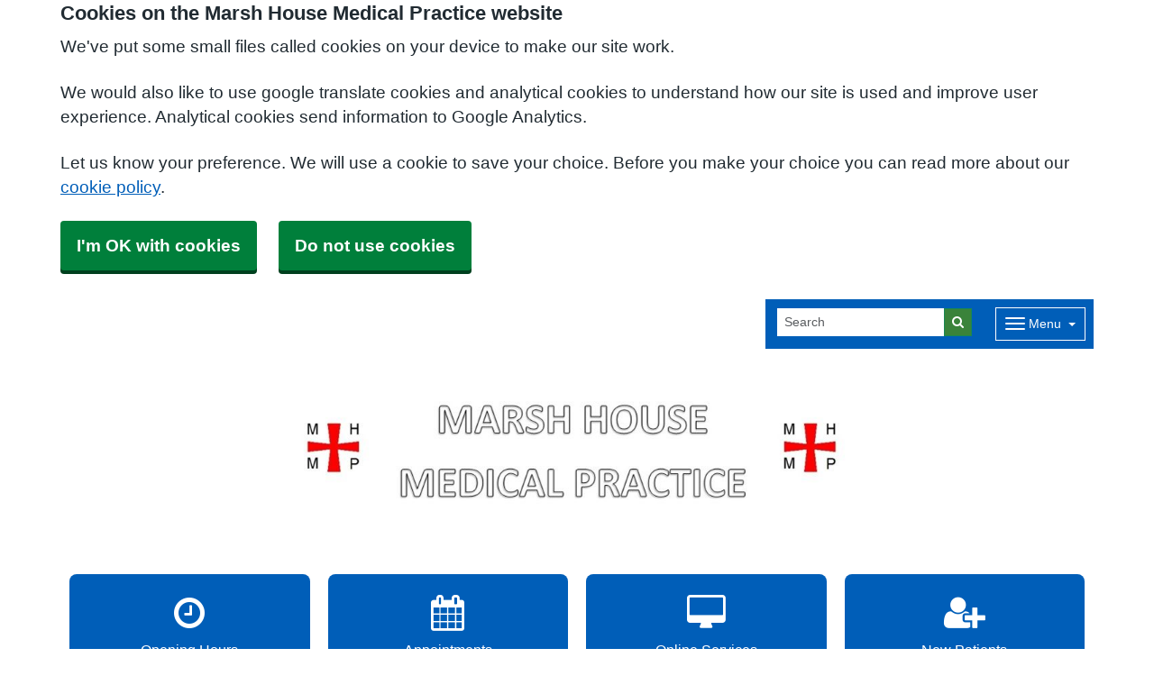

--- FILE ---
content_type: text/html; charset=utf-8
request_url: https://marshhousemedicalpractice.com/
body_size: 15304
content:


<!DOCTYPE html>
<html lang="en-gb" class="theme-classicblue">
<head>
    <meta charset="utf-8" />
    <meta name="viewport" content="width=device-width, initial-scale=1.0">
    

        <title>Homepage - Marsh House Medical Practice</title>

    <script src="/scripts/master-upper.js"></script>

    <!--  we use Velocity.js to replace jQuery animate and its performance issues -->
    <script src="https://cdnjs.cloudflare.com/ajax/libs/velocity/1.2.2/velocity.min.js" integrity="sha384-7j+H85qDApQPyKm8wg64JdGgKmzM7trE+amLzYcJLfwR7rixgAeIi1kSX2VHeje4" crossorigin="anonymous"></script>
    <script src="https://www.google.com/recaptcha/api.js?render=6LfdrvYhAAAAAHIx1dEs5DozeEZwwkL4LEQurCTd" async defer></script>
    <script src="/Scripts/vue.min.js"></script>
    <script src="https://unpkg.com/sweetalert/dist/sweetalert.min.js" integrity="sha384-RIQuldGV8mnjGdob13cay/K1AJa+LR7VKHqSXrrB5DPGryn4pMUXRLh92Ev8KlGF" crossorigin="anonymous"></script>
    <script src="https://maps.googleapis.com/maps/api/js?key=AIzaSyDANdBZxMBb6XLst3iVGF4qUsM74bpnEZs&callback=Function.prototype"></script>

    <link href="/Content/sidebar.css" rel="stylesheet" />
    <link rel="icon" type="image/png" sizes="16x16" href="/Images/favicon.ico">
    <link rel="apple-touch-icon" href="/images/apple-touch-icon.png">

    <script>
        // show loading page if in iframe
        if (self !== top) {
            window.onbeforeunload = function () {
                editorWindow.showMainPageLoading();
            };
        }
    </script>


</head>
<body class="style-tophighlight homepage">
    <script>document.body.className = ((document.body.className) ? document.body.className + ' js-enabled' : 'js-enabled');</script>
        <a id="skip-to-main" href="#maincontent">Skip to main content</a>

    <link rel="stylesheet" href="/content/master.css" type="text/css" />
    

    <div id="fb-root"></div>
    <input id="CurrentTemplateId" name="CurrentTemplateId" type="hidden" value="5" />
    <div class="sidebar-container">
        <a id='PageHelp' class="sidebar-button-container" target='_blank' href='' role="button" aria-label="Page Help" rel="noopener noreferrer">
            <div class="sidebar-button sidebar-blue"><i class='fa fa-fw fa-question-circle-o'></i></div>
            <div class="sidebar-button sidebar-button-hover sidebar-blue"><i class='fa fa-fw fa-arrow-circle-o-right'></i></div>
            <div class="sidebar-button-text sidebar-blue"></div>
        </a>
        <a id='DataEditorLink' class="sidebar-button-container" target='_blank' href='' role="button" aria-label="Data Editor" rel="noopener noreferrer">
            <div class="sidebar-button sidebar-green"><i class='fa fa-pencil'></i></div>
            <div class="sidebar-button sidebar-button-hover sidebar-green"><i class='fa fa-fw fa-arrow-circle-o-right'></i></div>
            <div class="sidebar-button-text sidebar-green"></div>
        </a>
    </div>

    <div class="master-container">
        

<link href="/Content/Templates/GridColouredTemplate/GridColouredTemplate.css" rel="stylesheet" text="text/css" />
<link href="/Public/A81040/Styles/Grid - Coloured.css?m=637292800065054841" rel="stylesheet" type="text/css" />
<div id="cookie-banner" aria-labelledby="cookiebanner-header" role="region" aria-label="Cookie Banner">
    <div class="container">
        <h2 id="cookiebanner-header">Cookies on the Marsh House Medical Practice website</h2>
        <p>We've put some small files called cookies on your device to make our site work.</p>
        <p>We would also like to use google translate cookies and analytical cookies to understand how our site is used and improve user experience. Analytical cookies send information to Google Analytics.</p>
        <p>Let us know your preference. We will use a cookie to save your choice. Before you make your choice you can read more about our <a href="/FooterLinks/CookiePolicy">cookie policy</a>.</p>
        <button id="cookie-banner-accept">I'm OK with cookies</button>
        <button id="cookie-banner-reject">Do not use cookies</button>
    </div>
</div>
<div id="cookie-banner-confirmation" role="region" aria-label="Cookie Banner Confirmation">
    <div class="container">
        <p>
            You can change your cookie settings at any time using our <a href="/FooterLinks/CookiePolicy">cookie policy</a>.
        </p>
    </div>
</div>


<div id="bootstrap-square" class="gridcoloured-template">
    <div class="header" role="banner">
            
<!--Header Large grid-->
<div class="header header-large lozad" data-background-image="" style="background-image: url('');">
    <div class="container">
        <div class="d-flex flex-wrap">
            <div class="flex-grow-1"></div>
            <div class="large-menu-panel d-flex flex-wrap">
                <div class="d-inline-flex">



                    
<div id="searchBar" class="searchbar search-visible">
<form action="/Search/Results" class="form-inline" id="searchForm2" method="post" role="search">        <input type="hidden" id="reCaptchaSiteKey" value="6LfdrvYhAAAAAHIx1dEs5DozeEZwwkL4LEQurCTd" />
        <div class="input-group input-group-sm">
            <input id="fullSearchText" type="text" class="searchClass form-control" name="query" placeholder="Search" aria-label="Search">
            <input id="searchCaptcha" name="searchCaptcha" type="hidden" value="" />
            <button class="btn btn-success" type="submit" aria-label="Search"><i class="fa fa-search"></i></button>
        </div>
<input name="__RequestVerificationToken" type="hidden" value="CfDJ8Ph2pgcbNdlCpbzw-rL9fsmxEPib-l0HzL2JStZiDdPzeX6ORVbKpCZxAFJwvEOEqJOnniQG3FpgftM4ULZQZN1ghlOLR0cNpwcrRCDIlJ1QZTTWE17rxWPiH69Qr-oB2LqKzN4CfXybYhEUfnaQZRo" /></form></div>
                </div>
                <div class="d-inline-flex flex-fill justify-content-end">


<div class="dropdown main-menu">
    <button type="button" class="btn btn-link btn-sm dropdown-hamburger dropdown-toggle " data-bs-toggle="dropdown" aria-label="Dropdown Menu" data-bs-target="#dropdownmenu_4b1c52c5_79ce_4ac0_890a_6bc9ac4f6f9c"
            aria-expanded="false" aria-pressed="false" data-bs-display="static" tabindex="-1">
        <span class="hamburger-icon">
            <span class="icon-bar"></span>
            <span class="icon-bar"></span>
            <span class="icon-bar"></span>
        </span>
        <span class="menu-label">Menu</span>
    </button>

    <div role="navigation" aria-label="Dropdown Menu" id="dropdownmenu_4b1c52c5_79ce_4ac0_890a_6bc9ac4f6f9c" aria-hidden="true" class="dropdown-control">
        <ul class="header-hamburger dropdown-menu dropdown-menu-end">

                        <li class="dropdown-item">
                            <a href="/contact-us" target="" rel="noopener noreferrer">


                                Contact Us
                            </a>
                        </li>
                        <li class="dropdown-item">
                            <a href="/opening-hours" target="" rel="noopener noreferrer">


                                Opening Hours
                            </a>
                        </li>
                        <li class="dropdown-item">
                            <a href="/appointments" target="" rel="noopener noreferrer">


                                Appointments
                            </a>
                        </li>
                        <li class="dropdown-item">
                            <a href="/online-services" target="" rel="noopener noreferrer">


                                Online Services
                            </a>
                        </li>
                        <li class="dropdown-item">
                            <a href="/health-advice" target="" rel="noopener noreferrer">


                                Health Advice
                            </a>
                        </li>
        </ul>
    </div>
</div>
                </div>
            </div>
        </div>
        <div class="row">
            <div class="headerlogo">
                <span class="logo">
                    <img src="/_Common/GetImage?fileId=80349" class="img-fluid" alt="Marsh House Medical Practice Logo" />
                </span>
                <h1>Marsh House Medical Practice</h1>
                <div class="clearfix"></div>
            </div>
        </div>
        <div class="row">
            

<div class="important-menu grid-menu" role="navigation" aria-label="Important Menu">
            <div class="col-12 col-sm-4 col-md-3 flex-fill">
                <a class="menu-item" href="/opening-hours" target="" rel="noopener noreferrer">
                        <i class="fa fa-clock-o"></i>


                    Opening Hours
                </a>
            </div>
            <div class="col-12 col-sm-4 col-md-3 flex-fill">
                <a class="menu-item" href="/appointments" target="" rel="noopener noreferrer">
                        <i class="fa fa-calendar"></i>


                    Appointments
                </a>
            </div>
            <div class="col-12 col-sm-4 col-md-3 flex-fill">
                <a class="menu-item" href="/online-services" target="" rel="noopener noreferrer">
                        <i class="fa fa-desktop"></i>


                    Online Services
                </a>
            </div>
            <div class="col-12 col-sm-4 col-md-3 flex-fill">
                <a class="menu-item" href="/new-patients-2" target="" rel="noopener noreferrer">
                        <i class="fa fa-user-plus"></i>


                    New Patients
                </a>
            </div>
            <div class="col-12 col-sm-4 col-md-3 flex-fill">
                <a class="menu-item" href="/minor-injury--illness" target="" rel="noopener noreferrer">
                        <i class="fa fa-thermometer-half"></i>


                    Minor Injury &amp; Illness
                </a>
            </div>
            <div class="col-12 col-sm-4 col-md-3 flex-fill">
                <a class="menu-item" href="/prescriptions" target="" rel="noopener noreferrer">
                        <i class="fa fa-stethoscope"></i>


                    Prescriptions
                </a>
            </div>
            <div class="col-12 col-sm-4 col-md-3 flex-fill">
                <a class="menu-item" href="/clinics-we-offer" target="" rel="noopener noreferrer">
                        <i class="fa fa-medkit"></i>


                    Our Services
                </a>
            </div>
            <div class="col-12 col-sm-4 col-md-3 flex-fill">
                <a class="menu-item" href="/health-advice" target="" rel="noopener noreferrer">
                        <i class="fa fa-heartbeat"></i>


                    Health Advice
                </a>
            </div>
            <div class="col-12 col-sm-4 col-md-3 flex-fill">
                <a class="menu-item" href="/patient-participation-group" target="" rel="noopener noreferrer">
                        <i class="fa fa-book"></i>


                    Patient Participation Group
                </a>
            </div>
            <div class="col-12 col-sm-4 col-md-3 flex-fill">
                <a class="menu-item" href="/our-staff-2" target="" rel="noopener noreferrer">
                        <i class="fa fa-users"></i>


                    Our Staff
                </a>
            </div>
</div>


        </div>
    </div>
</div>
    </div>

    <main class="page-content" id="maincontent" role="main">
        
        <div class="container">
            <div class="grp-fragments">
                

            </div>
            <div class="clearboth"></div>
        </div>


        

<div id="WidgetPage" msw-page>    
    <div class="container">
        
    </div>

    
<div id="ContentBlocksContainer">

    <div class="content-row-container">
            
<style type="text/css">
#ContentBlocksContainer #widget-row-91895 {  padding: 0px 0px; margin: 0px 0px; 
.row-title {   }
.widget-container {
.widget-item-container {
p, li, label {  }
h1, h2, h3, i {  }
.icon {  }
}
.widget-item {   
&.image-widget-default .widget-item-container .image-widget-html {  }
&.widget-menu .widget-menu-list {  
li.base {  }
li a {   &:hover {   } } }
&.widget-menu.widget-menu-icongroup #menuWidget .menuContainer .gallery-item a {
.text {  &:hover {  } }
i {  &:hover {  } } }
}
}
}</style>


<div class="widget-row minrow lozad"  id="widget-row-91895" data-id="91895">
    <div class="container widget-row-container" data-pageid="40173">

            <div class="widget-container">

                        
<div class="widget-item image-widget  ImageBasic"
     title=""
     name="Image Widget"
     id="imagewidget_62532"
     data-url="/ImageWidget/EditWidget?ImageWidgetId=62532"
     data-id="123529">

        <a href="https://marshhousemedicalpractice.webgp.com/"
           target="_blank"
           rel="noopener noreferrer"
           class="widget-link">
            
<div class="image-widget-container">
    <div class="image-widget-image">
        <img src="/Public/A81040/Image/9cf14635-2085-47e3-8296-9f95aff5a2ca.png" alt="a screenshot of a cell phone" loading="lazy" />
    </div>



    <div class="image-widget-content">
        

    </div>
</div>
        </a>
</div>

                        

<div class="widget-item information-widget styled-container "
     title=""
     name="Information Widget" id="informationwidget_272809"
     data-url="/InformationWidget/EditWidget?InformationWidgetId=272809"
     data-id="579108">
    <div class="widget-item-container">
                
<div class="content ">
    <p><p style="text-align: center;"><span style="color: #ba372a; font-size: 24pt;"><strong>e-Consult</strong></span></p>
<p><strong>In a medical emergency, please call 999.</strong> For any other urgent medical problem, please telephone the practice on 01642 561282 for advice.</p>
<p>This online service is for <strong>non-urgent</strong> matters only. Please use this form for:</p>
<ul>
<li>
<p><strong>Routine medical issues</strong></p>
</li>
<li>
<p><strong>Medication queries</strong></p>
</li>
<li>
<p><strong>Administrative requests</strong> (e.g., sick notes, referral questions)</p>
</li>
</ul>
<p>Our team reviews every request. Please do not use this form for urgent matters as this could delay your care.</p>
<p style="text-align: center;"><span style="color: #ba372a; font-size: 24pt;"><strong>Practice News</strong></span></p>
<p><strong>Flu and Covid Vaccines Autumn/Winter Campaign (25-26)</strong></p>
<p>Appointments are now available for eligible patients to book in. Please call the surgery on 01642 561282, visit the reception desk or wait for your text booking link to be sent out in the coming weeks.&nbsp;</p>
<p><em>Flu Eligibility</em></p>
<p><a href="https://ukhsa.blog.gov.uk/2025/09/01/your-guide-to-whos-eligible-for-the-autumn-2025-flu-vaccine/">https://ukhsa.blog.gov.uk/2025/09/01/your-guide-to-whos-eligible-for-the-autumn-2025-flu-vaccine/</a></p>
<p><em>Covid Eligibility</em></p>
<p><a href="https://ukhsa.blog.gov.uk/2025/06/26/whos-eligible-for-the-2025-covid-19-vaccine-or-autumn-booster/">https://ukhsa.blog.gov.uk/2025/06/26/whos-eligible-for-the-2025-covid-19-vaccine-or-autumn-booster/</a></p>
<p>PLEASE NOTE: Eligibility for Covid Vaccine has changed.</p>
<p>&nbsp;</p>
<p><strong>Practice Closures</strong></p>
<p>The Practice is closed every Thursday between 12-2 for staff training.</p>
<p>&nbsp;</p>
<p>The Practice will be closed for the full afternoon on&nbsp;</p>
<p>Thursday 18th Sept 2025</p>
<p>Tuesday 14th Oct 2025</p>
<p>Wednesday 11th March 2026</p>
<p>for ICB granted PLT sessions. These are Tees wide closures.</p>
<p>Please use 111 services to seek medical advice during afternoon closures.</p>
<p>&nbsp;</p>
<p class="MsoNormal"><strong>NHS Cervical Screening Programme &ndash; Changes from 1<sup>st</sup>&nbsp;July 2025</strong></p>
<p class="MsoNormal"><strong>&nbsp;</strong>The NHS Cervical Screening Programme saves thousands of lives every year by detecting abnormal cells in the cervix that could develop into cancer, if left untreated. How often people need to have cervical screening is changing in England from 1st July 2025.</p>
<p class="MsoNormal">&nbsp;The Human Papillomavirus (HPV) causes nearly all cervical cancers. Now that we have a better test for HPV, women and people with a cervix aged 25-49 years who test HPV negative, will be invited every 5 years, instead of every 3.</p>
<p class="MsoNormal">Robust scientific evidence strongly backs this change. Studies have shown that if a person tests negative for HPV, they are extremely unlikely to go on to develop cervical cancer within the next 10 years.</p>
<p class="MsoNormal">If your cervical screening shows you have HPV, you may be invited for more frequent screenings to check HPV has cleared and, if not, if any cell changes have developed.</p>
<p class="MsoNormal">This move brings England into line with Scotland and Wales which have introduced this change, and with women aged 50 &ndash; 64 who are already invited every 5 years.</p>
<p class="MsoNormal">&nbsp;The way people can receive cervical screening invitations and reminders has also changed, as this is now possible via the NHS App. To receive these, please download the NHS app and make sure your notifications are switched on. Find out more&nbsp;<a href="https://www.nhs.uk/nhs-app">https://www.nhs.uk/nhs-app</a> If you don&rsquo;t wish to use the App, we&rsquo;ll attempt to contact you by text message or letter so, don&rsquo;t worry, you won&rsquo;t miss an invitation.</p>
<p class="MsoNormal">&nbsp;</p>
<p><strong>Hartlepool and Stockton GP Awards - March 2025</strong></p>
<p>We are proud to announce that we were nominated in 4 out of 8 categories this year.</p>
<p>Dr Morgan - GP of the Year</p>
<p>Jess - Administrator of the Year</p>
<p>Helen - Practice Manager of the Year</p>
<p>Marsh House Medical Practice - GP Surgery of the year.</p>
<p>&nbsp;</p>
<p>On the evening, the Practice and Helen were announced as finalists in their categories and Jess WON and was awarded Administrator of the Year.</p>
<p>&nbsp;We are delighted that our Practice and Staff have been recognised for their hard work</p></p>
</div>
    </div>
</div>
                <div class="clearboth"></div>
            </div>
    </div>
</div>

<script>
    // if we are logged in as an editor we need to check if site is not in edit mode,
    // then don't show the message.
    $(function () {
        $(".widget-row-empty").toggleClass('d-none', !IsInEditMode());
    });
</script>
            
<style type="text/css">
#ContentBlocksContainer #widget-row-76954 {    
.row-title {   }
.widget-container {
.widget-item-container {
p, li, label {  }
h1, h2, h3, i {  }
.icon {  }
}
.widget-item {   
&.image-widget-default .widget-item-container .image-widget-html {  }
&.widget-menu .widget-menu-list {  
li.base {  }
li a {   &:hover {   } } }
&.widget-menu.widget-menu-icongroup #menuWidget .menuContainer .gallery-item a {
.text {  &:hover {  } }
i {  &:hover {  } } }
}
}
}</style>


<div class="widget-row minrow lozad"  id="widget-row-76954" data-id="76954">
    <div class="container widget-row-container" data-pageid="40173">

            <div class="widget-container">

                        
<div class="widget-item image-widget  Default"
     title=""
     name="Image Widget"
     id="imagewidget_62116"
     data-url="/ImageWidget/EditWidget?ImageWidgetId=62116"
     data-id="122567">

        
<div class="image-widget-container">
    <div class="image-widget-image">
        <img src="/Public/A81040/Image/0c65af11-e52d-4eaa-98ae-3578683ff7e7.jpg" alt="mhmp" loading="lazy" />
    </div>



    <div class="image-widget-content">
        

    </div>
</div>
</div>

                        

<div class="widget-item information-widget styled-container "
     title=""
     name="Information Widget" id="informationwidget_50597"
     data-url="/InformationWidget/EditWidget?InformationWidgetId=50597"
     data-id="122245">
    <div class="widget-item-container">
                
    <h3>

The Practice    </h3>
<div class="content ">
    <p><p>&nbsp;&nbsp;</p>
<p>The Practice is committed to providing a high quality healthcare service for all patients registered here. Good health involves us working together.</p>
<p>We will treat you as an individual and respect your privacy and personal beliefs.</p>
<p>We are committed to providing easy access to the services required by you whatever your medical condition.</p>
<p>&nbsp;</p></p>
</div>
    </div>
</div>
                <div class="clearboth"></div>
            </div>
    </div>
</div>

<script>
    // if we are logged in as an editor we need to check if site is not in edit mode,
    // then don't show the message.
    $(function () {
        $(".widget-row-empty").toggleClass('d-none', !IsInEditMode());
    });
</script>
            
<style type="text/css">
#ContentBlocksContainer #widget-row-77764 {  padding: 5px 0px; margin: 5px 0px; 
.row-title {   }
.widget-container {
.widget-item-container {
p, li, label {  }
h1, h2, h3, i {  }
.icon {  }
}
.widget-item {   
&.image-widget-default .widget-item-container .image-widget-html {  }
&.widget-menu .widget-menu-list {  
li.base {  }
li a {   &:hover {   } } }
&.widget-menu.widget-menu-icongroup #menuWidget .menuContainer .gallery-item a {
.text {  &:hover {  } }
i {  &:hover {  } } }
}
}
}</style>


<div class="widget-row minrow lozad"  id="widget-row-77764" data-id="77764">
    <div class="container widget-row-container" data-pageid="40173">

            <div class="widget-container">

                        

<div class="widget-item information-widget styled-container "
     title=""
     name="Information Widget" id="informationwidget_60843"
     data-url="/InformationWidget/EditWidget?InformationWidgetId=60843"
     data-id="147222">
    <div class="widget-item-container">
                
    <h3>

Access to Health Care Services     </h3>
<div class="content ">
    <p><p><strong>MENTAL HEALTH CRISIS NUMBER</strong></p>
<p><strong>From 10am 3/6/2025 the 0800 free phone number will be disconnected. We have been advised any patients experiencing a mental health crisis must call 111 and select the mental health option.</strong></p>
<p>&nbsp;</p>
<p><strong>Care Navigation</strong></p>
<p>Our Team of Receptionists are here to help. They will often ask questions about why you need an appointment or details about the problems you are having. This is because they have knowledge of all the services available for patients and may be able to direct you to a more appropriate person which may also be quicker for you to be assesed or seen.&nbsp;</p>
<p>&nbsp;</p>
<p><strong><span style="color: #ed1c24;"><span style="color: #000000;">Our Team of Doctors and Nurses are offering both Telephone and Face-to-Face appointments.</span></span></strong></p>
<p>We have recently changed our appointment booking lists to provide more options for patients.</p>
<p>We offer both telephone and Face to Face for routine and urgent appointments. We also offer a limited number of online bookable telephone review appointments (please book this with your usual GP only)</p>
<p>Appointments are available by phoning 01642 561282, alternatively appointments can be booked via the reception desk at the surgery.</p>
<p>You can also access the E-Consult service via the link further up the home page. This allows you to submit a query online for review by the GP, Nurse or Admin Team who will <em>aim</em> to respond to you within 48 hours.&nbsp;</p>
<p>&nbsp;&nbsp;</p>
<p><strong>Did you know you can also access other health care appointments (including nurse and GP) on weekends and evenings?</strong></p>
<p>These are offered via HASH (Hartlepool and Stockton Health) and Billingham &amp; Norton PCN (Primary Care Network). They include</p>
<p>appointments with First Contact Practitioners (Physio), Mental Health Practitioners and social care prescribers. Some of these appoitments are also available on evenings and weekends.</p>
<p>&nbsp;</p>
<p><span style="color: #ed1c24;"><span style="color: #000000;"><span style="color: #ed1c24;"><span style="color: #000000;"><span style="color: #ed1c24;"><span style="color: #000000;"><span style="color: #ed1c24;"><span style="color: #000000;"><strong>Have you considered a local Pharmacy for advice or treatment?</strong></span></span></span></span></span></span></span></span></p>
<p><span style="color: #ed1c24;"><span style="color: #000000;"><span style="color: #ed1c24;"><span style="color: #000000;"><span style="color: #ed1c24;"><span style="color: #000000;"><span style="color: #ed1c24;"><span style="color: #000000;">You can speak to your local Pharmacist for advice and treatment for conditions such as</span></span></span></span></span></span></span></span></p>
<p>Bites and stings, Chickenpox, Cold sores, Cold or flu, Conjunctivitis, Ear ache, Sinusitis, Diarrhoea &amp; Vomiting, Headlice, Nappy rash, Sunburn and Warts/Verruca&nbsp; &nbsp;</p>
<p>Pharmacies can also check your Blood Pressure.&nbsp;</p>
<p>&nbsp; &nbsp; &nbsp; &nbsp; &nbsp; &nbsp; &nbsp; &nbsp; &nbsp; &nbsp; &nbsp; &nbsp;</p>
<p><strong>Think you have a UTI (Urinary Tract Infection)?</strong></p>
<p>If you are a non pregnant, healthy female aged between 16-64 and have 2 of the following 5 key signs you dont have to see a GP, you can attend a pharmacy for treatment.</p>
<p>Dysuria (buring pain when passing urine), Nocturia (passing urine more often during the night), Urgency, Frequency, Visible heamaturia (blood in urine).</p>
<p>you can get treatment from some local pharmacies&nbsp;(Davidsons and Boots. Harry Hills and JHoots by September 2022)&nbsp;</p>
<p>&nbsp;</p>
<p>&nbsp;</p>
<p>&nbsp;</p>
<p>&nbsp;</p>
<p><strong><span style="color: #ed1c24;"><span style="color: #000000;"><strong><span style="color: #ed1c24;"><span style="color: #000000;"><strong><span style="color: #ed1c24;"><span style="color: #000000;"><strong><span style="color: #ed1c24;"><span style="color: #000000;"><strong><span style="color: #ed1c24;"><span style="color: #000000;"><strong><span style="color: #ed1c24;"><span style="color: #000000;"><strong><span style="color: #ed1c24;"><span style="color: #000000;"><strong><span style="color: #ed1c24;"><span style="color: #000000;"><strong><span style="color: #ed1c24;"><span style="color: #000000;"><strong><span style="color: #ed1c24;"><span style="color: #000000;"><strong><span style="color: #ed1c24;"><span style="color: #000000;"><strong><span style="color: #ed1c24;"><span style="color: #000000;">T<strong><span style="color: #ed1c24;"><span style="color: #000000;"><strong><span style="color: #ed1c24;"><span style="color: #000000;"><strong><span style="color: #ed1c24;"><span style="color: #000000;"><strong><span style="color: #ed1c24;"><span style="color: #000000;"><strong><span style="color: #ed1c24;"><span style="color: #000000;"><strong><span style="color: #ed1c24;"><span style="color: #000000;">hank you for your continued support.</span></span></strong></span></span></strong></span></span></strong></span></span></strong></span></span></strong></span></span></strong></span></span></strong></span></span></strong></span></span></strong></span></span></strong></span></span></strong></span></span></strong></span></span></strong></span></span></strong></span></span></strong></span></span></strong></span></span></strong></span></span></strong></p>
<p><strong><span style="color: #ed1c24;"><span style="color: #000000;"><strong><span style="color: #ed1c24;"><span style="color: #000000;"><strong><span style="color: #ed1c24;"><span style="color: #000000;"><strong><span style="color: #ed1c24;"><span style="color: #000000;"><strong><span style="color: #ed1c24;"><span style="color: #000000;"><strong><span style="color: #ed1c24;"><span style="color: #000000;"><strong><span style="color: #ed1c24;"><span style="color: #000000;"><strong><span style="color: #ed1c24;"><span style="color: #000000;"><strong><span style="color: #ed1c24;"><span style="color: #000000;"><strong><span style="color: #ed1c24;"><span style="color: #000000;"><strong><span style="color: #ed1c24;"><span style="color: #000000;"><strong><span style="color: #ed1c24;"><span style="color: #000000;"><strong><span style="color: #ed1c24;"><span style="color: #000000;"><strong><span style="color: #ed1c24;"><span style="color: #000000;"><strong><span style="color: #ed1c24;"><span style="color: #000000;"><strong><span style="color: #ed1c24;"><span style="color: #000000;"><strong><span style="color: #ed1c24;"><span style="color: #000000;"><strong><span style="color: #ed1c24;"><span style="color: #000000;"><strong><span style="color: #ed1c24;"><span style="color: #000000;"><strong><span style="color: #ed1c24;"><span style="color: #000000;"><strong><span style="color: #ed1c24;"><span style="color: #000000;"><strong><span style="color: #ed1c24;"><span style="color: #000000;"><strong><span style="color: #ed1c24;"><span style="color: #000000;"><strong><span style="color: #ed1c24;"><span style="color: #000000;"><strong><span style="color: #ed1c24;"><span style="color: #000000;"><strong><span style="color: #ed1c24;"><span style="color: #000000;"><strong><span style="color: #ed1c24;"><span style="color: #000000;"><strong><span style="color: #ed1c24;"><span style="color: #000000;"><strong><span style="color: #ed1c24;"><span style="color: #000000;"><strong><span style="color: #ed1c24;"><span style="color: #000000;"><strong><span style="color: #ed1c24;"><span style="color: #000000;"><strong><span style="color: #ed1c24;"><span style="color: #000000;"><strong><span style="color: #ed1c24;"><span style="color: #000000;"><strong><span style="color: #ed1c24;"><span style="color: #000000;"><strong><span style="color: #ed1c24;"><span style="color: #000000;"><strong><span style="color: #ed1c24;"><span style="color: #000000;">Marsh House Medical Practice</span></span></strong></span></span></strong></span></span></strong></span></span></strong></span></span></strong></span></span></strong></span></span></strong></span></span></strong></span></span></strong></span></span></strong></span></span></strong></span></span></strong></span></span></strong></span></span></strong></span></span></strong></span></span></strong></span></span></strong></span></span></strong></span></span></strong></span></span></strong></span></span></strong></span></span></strong></span></span></strong></span></span></strong></span></span></strong></span></span></strong></span></span></strong></span></span></strong></span></span></strong></span></span></strong></span></span></strong></span></span></strong></span></span></strong></span></span></strong></span></span></strong></span></span></strong></p></p>
</div>
    </div>
</div>
                <div class="clearboth"></div>
            </div>
    </div>
</div>

<script>
    // if we are logged in as an editor we need to check if site is not in edit mode,
    // then don't show the message.
    $(function () {
        $(".widget-row-empty").toggleClass('d-none', !IsInEditMode());
    });
</script>
            
<style type="text/css">
#ContentBlocksContainer #widget-row-76967 {    
.row-title { text-align: center;  }
.widget-container {
.widget-item-container {
p, li, label {  }
h1, h2, h3, i {  }
.icon {  }
}
.widget-item {   
&.image-widget-default .widget-item-container .image-widget-html {  }
&.widget-menu .widget-menu-list {  
li.base {  }
li a {   &:hover {   } } }
&.widget-menu.widget-menu-icongroup #menuWidget .menuContainer .gallery-item a {
.text {  &:hover {  } }
i {  &:hover {  } } }
}
}
}</style>


<div class="widget-row minrow lozad"  id="widget-row-76967" data-id="76967">
    <div class="container widget-row-container" data-pageid="40173">

            <div class="widget-container">

                        

<div class="widget-item information-widget styled-container "
     title=""
     name="Information Widget" id="informationwidget_62512"
     data-url="/InformationWidget/EditWidget?InformationWidgetId=62512"
     data-id="151224">
    <div class="widget-item-container">
                
    <h3>

Patient Reminders/Information    </h3>
<div class="content ">
    <p><p><strong>Test Results</strong></p>
<p>If you have had investigations (eg Blood tests or Scans) it is patient responsibility to call the surgery between 3pm and 5pm to check your results.</p>
<p class="MsoNormal">&nbsp;</p>
<p class="MsoNormal"><strong>Weight Loss Injections</strong></p>
<p>We are receiving an increasing number of documents to advise of patients receiving weight loss injections privately. Whilst it is the prescribers/Issuers responsibility to ensure you have been made aware of all side effects and check for other medication contra indications, we wanted to make our patients aware that these injections can interact with the contraceptive pill and other medications such as diabetic drugs or HRT.</p>
<p>Please visit the Health Advice section at the top of our website page for further information.</p>
<p>&nbsp;</p>
<p><strong>Domestic Abuse help lines</strong></p>
<p>womensaid.org.uk&nbsp; &nbsp;0808 2000 247</p>
<p>mensadviceline.orhg.uk&nbsp; &nbsp; 0808 8010 327</p>
<p>&nbsp;</p>
<p><strong>RSV Vaccine</strong></p>
<p>If you would like to receive, and are eligable for an RSV Vaccine please contact the surgery on 01642 561282 to book an appointment. This Vaccine is available all year round unlike Flu and Covid which are only available during certain time frames.</p>
<p>&nbsp;</p>
<p><strong>Understanding the Changes to Death Certification</strong></p>
<p>There has recently been changes to this process, for more information please see the link below</p>
<p><a href="https://www.england.nhs.uk/patient-safety/patient-safety-insight/national-medical-examiner-system/">https://www.england.nhs.uk/patient-safety/patient-safety-insight/national-medical-examiner-system/</a></p>
<p>&nbsp;</p>
<p><strong><span style="color: #ed1c24;"><span style="color: #000000;">COVID-19 Positive</span></span></strong></p>
<p><span style="color: #ed1c24;"><span style="color: #000000;">If you think you have COVID-19 or have tested positive, we kindly ask you to wear a face mask whilst in the health centre and advise a member of staff. This is to protect vulnerable patients and staff.</span></span></p>
<p>&nbsp;&nbsp;</p>
<p><strong>Repeat Prescriptions&nbsp;</strong></p>
<p>PLEASE NOTE - From 1st Jan 2022 we are no longer taking repeat prescription orders over the phone. This is to help alleviate our very busy phone lines. You can order your prescriptions via online access or via the dedicated post box in the entrance foyer.</p>
<p>&nbsp;</p>
<p>&nbsp;<strong>Patient Participation Group</strong></p>
<p>We are always looking for new members to join our PPG.</p>
<p>If you would like to join our Patient Participation Group or have any ideas to improve services please contact the surgery.</p>
<p>&nbsp;</p>
<p><em>Thank you for your continued support and patience.</em></p></p>
</div>
    </div>
</div>
                        
<div class="widget-item  styled-container widget-cqc" title=""
     name="CQC Widget"
     id="cqcwidget_769"
     data-url="/CQCWidget/EditWidget?CQCWidgetId=769"
     data-id="122568">
    <div class="widget-item-container">
        <div class="content">
            <script type="text/javascript" src="https://www.cqc.org.uk/sites/all/modules/custom/cqc_widget/widget.js?data-id=1-543965910&amp;data-host=www.cqc.org.uk&amp;type=location"></script>
        </div>
    </div>
</div>
                <div class="clearboth"></div>
            </div>
    </div>
</div>

<script>
    // if we are logged in as an editor we need to check if site is not in edit mode,
    // then don't show the message.
    $(function () {
        $(".widget-row-empty").toggleClass('d-none', !IsInEditMode());
    });
</script>
            
<style type="text/css">
#ContentBlocksContainer #widget-row-94365 {    
.row-title {   }
.widget-container {
.widget-item-container {
p, li, label {  }
h1, h2, h3, i {  }
.icon {  }
}
.widget-item {   
&.image-widget-default .widget-item-container .image-widget-html {  }
&.widget-menu .widget-menu-list {  
li.base {  }
li a {   &:hover {   } } }
&.widget-menu.widget-menu-icongroup #menuWidget .menuContainer .gallery-item a {
.text {  &:hover {  } }
i {  &:hover {  } } }
}
}
}</style>


<div class="widget-row minrow lozad"  id="widget-row-94365" data-id="94365">
    <div class="container widget-row-container" data-pageid="40173">

            <div class="widget-container">

                        

<div class="widget-item information-widget styled-container "
     title=""
     name="Information Widget" id="informationwidget_62537"
     data-url="/InformationWidget/EditWidget?InformationWidgetId=62537"
     data-id="151292">
    <div class="widget-item-container">
                
    <h3>

Health Promotion Campaigns    </h3>
<div class="content ">
    <p><p><strong>Do you get a good nights sleep?</strong></p>
<p>&nbsp;</p>
<p data-block-key="y0l68">The mental health benefits of good sleep include boosting our mood, reducing stress and helping with anxiety.</p>
<p data-block-key="5rofg">If you're having trouble sleeping, knowing how to sleep better can make a big difference.</p>
<p data-block-key="avtuq">Find out more about ways to help you sleep, including sleep hygiene, and expert video advice from a professor of sleep medicine at the University of Oxford.</p>
<p data-block-key="avtuq">https://www.nhs.uk/every-mind-matters/mental-wellbeing-tips/how-to-fall-asleep-faster-and-sleep-better</p>
<p>&nbsp;</p>
<p><strong>Looking after our Mental Health is&nbsp;very important.</strong></p>
<p>Ways to do this include getting a good nights sleep, excersising regularly, eating and drinking healthily and taking time&nbsp;to do things we enjoy wether that be reading, knitting, socialising or having a soak in the bath.</p>
<p>There are many options available if you feel you are struggling with your mental health. You can talk to&nbsp;a friend or relative about how you are feeling. You can speak with a GP or can even see a counsellor. Did you know you can even self refer to a counselling service by visiting <a href="https://wecantalk.org">https://wecantalk.org</a></p>
<p>Its good to talk and there is always help available if you need it.</p>
<p>&nbsp;</p>
<p>&nbsp;</p>
<p>&nbsp;</p></p>
</div>
    </div>
</div>
                        
<div class="widget-item image-widget  ImageTop"
     title=""
     name="Image Widget"
     id="imagewidget_76296"
     data-url="/ImageWidget/EditWidget?ImageWidgetId=76296"
     data-id="151290">

        
<div class="image-widget-container">
    <div class="image-widget-image">
        <img src="/Public/A81040/Image/b3bb979f-00e0-4d5b-b9c6-1b96ef356f8a.jpg" alt="GP Accredited Armed Forces Veterans" loading="lazy" />
    </div>



    <div class="image-widget-content">
        

    </div>
</div>
</div>

                <div class="clearboth"></div>
            </div>
    </div>
</div>

<script>
    // if we are logged in as an editor we need to check if site is not in edit mode,
    // then don't show the message.
    $(function () {
        $(".widget-row-empty").toggleClass('d-none', !IsInEditMode());
    });
</script>
    </div>
</div>
</div>





        
    <div id="pagetimeStamp" class="container">
            <span>Page last reviewed: 10 November 2025</span>
        <br />
            <span>Page created: 20 October 2020</span>
    </div>

    </main>
    
<div class="further-information-container" role="complementary" aria-labelledby="further-information-heading">
    <div class="container">
        <h2 id="further-information-heading">Further Information</h2>
        <div class="further-information-grid-container">
            

    <div class="further-information" role="navigation" aria-label="Further Information Menu">
        <ul class="nav menu menu-text horizontal">
                        <li>
                            <a href="/you-and-your-general-practice" target="" rel="noopener noreferrer" tabindex="-1">


                                You and Your General Practice
                            </a>
                        </li>
                        <li>
                            <a href="/practice-policies" target="" rel="noopener noreferrer" tabindex="-1">


                                Practice Policies
                            </a>
                        </li>
                        <li>
                            <a href="/confideniality" target="" rel="noopener noreferrer" tabindex="-1">


                                Confideniality
                            </a>
                        </li>
                        <li>
                            <a href="/data-protection" target="" rel="noopener noreferrer" tabindex="-1">


                                Data Protection
                            </a>
                        </li>
                        <li>
                            <a href="/it-policy" target="" rel="noopener noreferrer" tabindex="-1">


                                IT Policy
                            </a>
                        </li>
                        <li>
                            <a href="/privacy-policy" target="" rel="noopener noreferrer" tabindex="-1">


                                Privacy Policy
                            </a>
                        </li>
                        <li>
                            <a href="/violence-policy" target="" rel="noopener noreferrer" tabindex="-1">


                                Violence Policy
                            </a>
                        </li>
                        <li>
                            <a href="/suggestions--complaints" target="" rel="noopener noreferrer" tabindex="-1">


                                Suggestions &amp; Complaints
                            </a>
                        </li>
                        <li>
                            <a href="/gp-earnings" target="" rel="noopener noreferrer" tabindex="-1">


                                GP Earnings
                            </a>
                        </li>
                        <li>
                            <a href="/primary-care-network" target="" rel="noopener noreferrer" tabindex="-1">


                                Primary Care Network
                            </a>
                        </li>
        </ul>
    </div>


            
<ul class="nhsuk-footer__list social-media">
</ul>


            <ul class="nhsuk-footer__list">
    <li class="parent-link is-empty">
        <div class="parent-link-container">
                <div class="parent-link-placeholder">
                    <i class="fa fa-plus"></i> Add Footer Link
                </div>
        </div>
    </li>
</ul>

        </div>
    </div>
</div>

</div>


<script>
    $(function () {
        $(window).on("resize", () => resizeForFixedHeader());

        document.onBannerDismiss = resizeForFixedHeader;

        resizeForFixedHeader();
    });
</script>


        <div id="footer" role="contentinfo">
    <div class="container">
        <div class="row">
            <div class="col-sm-6">
                <ul>
                            <li><a href="/Account/Login?returnUrl=%2F">Sign in</a></li>
                </ul>
                <div class="clearfix"></div>
            </div>
            <div class="col-sm-6">
                <ul>
                    <li>&copy; 2026 Built by <a href="https://www.mysurgerywebsite.co.uk/live" target="_blank" rel="noreferrer noopener">My Surgery Website</a></li>
                    <li><a href="/FooterLinks/Accessibility">Accessibility</a></li>
<li><a href="/FooterLinks/CookiePolicy">Cookie policy</a></li>
<li><a href="/FooterLinks/YourData">Your data</a></li>
<li><a href="/Sitemap">Site map</a></li>
                </ul>
            </div>
        </div>
    </div>
</div>
    </div>


    <script src="/scripts/master-lower-public.js"></script>

    <script>
        const observer = lozad();
        observer.observe();
    </script>



    <!-- Google Analytics (UA) -->
<input type="hidden" id="CustUACode" value="">
<script type="text/plain" data-cookiecategory="performance" src="/Scripts/Google/google-analytics.js"></script>
<!-- End Google Analytics (UA)-->

    <!-- Google Tag Manager -->
<input type="hidden" id="GoogleTagManagerKey" value="GTM-KQ5QNDF">
<script type="text/plain" data-cookiecategory="performance" src="/Scripts/Google/google-tag-manager.js"></script>
<!-- End Google Tag Manager -->

    <script src="/Scripts/browser-update.js"></script>

    <!-- hide edit/sign out buttons if in 'edit' mode -->
    <script type="text/javascript">

        // used in a few places (also duplicated), so now moved into a more global area.
        function resizeForFixedHeader() {
            var height = $(".header-small").outerHeight();
            $("html").css("padding-top", height);
        }

        function toggleSnow(){
            var isSnow = $('#SnowtimeLink').data("snow");
            if (isSnow == undefined || isSnow == 1){
                DoSnowtime(false, '');
                $('#SnowtimeLink').data('snow', 0);
            }
            else{
                DoSnowtime(true, 'fa-snowflake-o');
                $('#SnowtimeLink').data('snow', 1);
            }
        }

        function IsInEditMode() {
            var origin = window.location.origin;
            var parentOrigin = window.parent.location.origin;
            // only check if both parent and current location are of same origin
            if (origin.localeCompare(parentOrigin) === 0) {
                return window.parent.location.pathname.indexOf("/edit") === 0;
            }

            return false;
        }

        $(function () {
            $(".editor").css('visibility', IsInEditMode() ? 'hidden' : 'visible');
        });

        $(document).on("click", function (ev) {
            clickev = jQuery.Event('click', { 'offsetX': ev.offsetX, 'offsetY': ev.offsetY });
            if (self != top)
                parent.$("body").trigger(clickev);
        })

        if (window.addEventListener && window.requestAnimationFrame && document.getElementsByClassName) window.addEventListener('load', function() {

            // start
            var pItem = document.getElementsByClassName('progressive replace'), pCount, timer;

            // scroll and resize events
            window.addEventListener('scroll', scroller, false);
            window.addEventListener('resize', scroller, false);

            // DOM mutation observer
            if (MutationObserver) {

                var observer = new MutationObserver(function() {
                    if (pItem.length !== pCount) inView();
                });
                observer.observe(document.body, { subtree: true, childList: true, attributes: true, characterData: true });

            }

            // initial check
            inView();


            // throttled scroll/resize
            function scroller() {

                timer = timer || setTimeout(function() {
                    timer = null;
                    inView();
                }, 300);

            }


            // image in view?
            function inView() {

                if (pItem.length) requestAnimationFrame(function() {

                    var wT = window.pageYOffset, wB = wT + window.innerHeight, cRect, pT, pB, p = 0;
                    while (p < pItem.length) {

                        cRect = pItem[p].getBoundingClientRect();
                        pT = wT + cRect.top;
                        pB = pT + cRect.height;

                        if (wT < pB && wB > pT) {
                            loadFullImage(pItem[p]);
                            pItem[p].classList.remove('replace');
                        }
                        else p++;

                    }

                    pCount = pItem.length;

                });

            }


            // replace with full image
            function loadFullImage(item) {

                var href = item && (item.getAttribute('data-href') || item.href);
                if (!href) return;

                // load image
                var img = new Image();
                if (item.dataset) {
                    img.srcset = item.dataset.srcset || '';
                    img.sizes = item.dataset.sizes || '';
                }
                img.src = href;
                img.className = 'reveal';
                if (img.complete) addImg();
                else img.onload = addImg;

                // replace image
                function addImg() {

                    requestAnimationFrame(function() {

                        // disable click
                        if (href === item.href) {
                            item.style.cursor = 'default';
                            item.addEventListener('click', function(e) { e.preventDefault(); }, false);
                        }

                        // preview image
                        var pImg = item.querySelector && item.querySelector('img.preview');

                        // add full image
                        item.insertBefore(img, pImg && pImg.nextSibling).addEventListener('animationend', function() {

                            // remove preview image
                            if (pImg) {
                                img.alt = pImg.alt || '';
                                item.removeChild(pImg);
                            }

                            img.classList.remove('reveal');

                        });

                    });

                }

            }

        }, false);
    </script>

    <div class="modal fade" id="googleTranslateModal" tabindex="-1" role="dialog" aria-labelledby="modalTranslateTitle">
        <div class="modal-dialog" role="document">
            <div class="modal-content">
                <div class="modal-header">
                    <h3 class="modal-title" id="modalTranslateTitle">Translate this website with google</h3>
                    <button type="button" class="btn-close" data-bs-dismiss="modal" aria-label="Close"></button>
                </div>
                <div class="modal-body">
                    <div id="google_translate_element"></div>
                </div>
            </div>
        </div>
    </div>


</body>
</html>



--- FILE ---
content_type: text/html; charset=utf-8
request_url: https://www.google.com/recaptcha/api2/anchor?ar=1&k=6LfdrvYhAAAAAHIx1dEs5DozeEZwwkL4LEQurCTd&co=aHR0cHM6Ly9tYXJzaGhvdXNlbWVkaWNhbHByYWN0aWNlLmNvbTo0NDM.&hl=en&v=PoyoqOPhxBO7pBk68S4YbpHZ&size=invisible&anchor-ms=20000&execute-ms=30000&cb=gynefl2hi39l
body_size: 48726
content:
<!DOCTYPE HTML><html dir="ltr" lang="en"><head><meta http-equiv="Content-Type" content="text/html; charset=UTF-8">
<meta http-equiv="X-UA-Compatible" content="IE=edge">
<title>reCAPTCHA</title>
<style type="text/css">
/* cyrillic-ext */
@font-face {
  font-family: 'Roboto';
  font-style: normal;
  font-weight: 400;
  font-stretch: 100%;
  src: url(//fonts.gstatic.com/s/roboto/v48/KFO7CnqEu92Fr1ME7kSn66aGLdTylUAMa3GUBHMdazTgWw.woff2) format('woff2');
  unicode-range: U+0460-052F, U+1C80-1C8A, U+20B4, U+2DE0-2DFF, U+A640-A69F, U+FE2E-FE2F;
}
/* cyrillic */
@font-face {
  font-family: 'Roboto';
  font-style: normal;
  font-weight: 400;
  font-stretch: 100%;
  src: url(//fonts.gstatic.com/s/roboto/v48/KFO7CnqEu92Fr1ME7kSn66aGLdTylUAMa3iUBHMdazTgWw.woff2) format('woff2');
  unicode-range: U+0301, U+0400-045F, U+0490-0491, U+04B0-04B1, U+2116;
}
/* greek-ext */
@font-face {
  font-family: 'Roboto';
  font-style: normal;
  font-weight: 400;
  font-stretch: 100%;
  src: url(//fonts.gstatic.com/s/roboto/v48/KFO7CnqEu92Fr1ME7kSn66aGLdTylUAMa3CUBHMdazTgWw.woff2) format('woff2');
  unicode-range: U+1F00-1FFF;
}
/* greek */
@font-face {
  font-family: 'Roboto';
  font-style: normal;
  font-weight: 400;
  font-stretch: 100%;
  src: url(//fonts.gstatic.com/s/roboto/v48/KFO7CnqEu92Fr1ME7kSn66aGLdTylUAMa3-UBHMdazTgWw.woff2) format('woff2');
  unicode-range: U+0370-0377, U+037A-037F, U+0384-038A, U+038C, U+038E-03A1, U+03A3-03FF;
}
/* math */
@font-face {
  font-family: 'Roboto';
  font-style: normal;
  font-weight: 400;
  font-stretch: 100%;
  src: url(//fonts.gstatic.com/s/roboto/v48/KFO7CnqEu92Fr1ME7kSn66aGLdTylUAMawCUBHMdazTgWw.woff2) format('woff2');
  unicode-range: U+0302-0303, U+0305, U+0307-0308, U+0310, U+0312, U+0315, U+031A, U+0326-0327, U+032C, U+032F-0330, U+0332-0333, U+0338, U+033A, U+0346, U+034D, U+0391-03A1, U+03A3-03A9, U+03B1-03C9, U+03D1, U+03D5-03D6, U+03F0-03F1, U+03F4-03F5, U+2016-2017, U+2034-2038, U+203C, U+2040, U+2043, U+2047, U+2050, U+2057, U+205F, U+2070-2071, U+2074-208E, U+2090-209C, U+20D0-20DC, U+20E1, U+20E5-20EF, U+2100-2112, U+2114-2115, U+2117-2121, U+2123-214F, U+2190, U+2192, U+2194-21AE, U+21B0-21E5, U+21F1-21F2, U+21F4-2211, U+2213-2214, U+2216-22FF, U+2308-230B, U+2310, U+2319, U+231C-2321, U+2336-237A, U+237C, U+2395, U+239B-23B7, U+23D0, U+23DC-23E1, U+2474-2475, U+25AF, U+25B3, U+25B7, U+25BD, U+25C1, U+25CA, U+25CC, U+25FB, U+266D-266F, U+27C0-27FF, U+2900-2AFF, U+2B0E-2B11, U+2B30-2B4C, U+2BFE, U+3030, U+FF5B, U+FF5D, U+1D400-1D7FF, U+1EE00-1EEFF;
}
/* symbols */
@font-face {
  font-family: 'Roboto';
  font-style: normal;
  font-weight: 400;
  font-stretch: 100%;
  src: url(//fonts.gstatic.com/s/roboto/v48/KFO7CnqEu92Fr1ME7kSn66aGLdTylUAMaxKUBHMdazTgWw.woff2) format('woff2');
  unicode-range: U+0001-000C, U+000E-001F, U+007F-009F, U+20DD-20E0, U+20E2-20E4, U+2150-218F, U+2190, U+2192, U+2194-2199, U+21AF, U+21E6-21F0, U+21F3, U+2218-2219, U+2299, U+22C4-22C6, U+2300-243F, U+2440-244A, U+2460-24FF, U+25A0-27BF, U+2800-28FF, U+2921-2922, U+2981, U+29BF, U+29EB, U+2B00-2BFF, U+4DC0-4DFF, U+FFF9-FFFB, U+10140-1018E, U+10190-1019C, U+101A0, U+101D0-101FD, U+102E0-102FB, U+10E60-10E7E, U+1D2C0-1D2D3, U+1D2E0-1D37F, U+1F000-1F0FF, U+1F100-1F1AD, U+1F1E6-1F1FF, U+1F30D-1F30F, U+1F315, U+1F31C, U+1F31E, U+1F320-1F32C, U+1F336, U+1F378, U+1F37D, U+1F382, U+1F393-1F39F, U+1F3A7-1F3A8, U+1F3AC-1F3AF, U+1F3C2, U+1F3C4-1F3C6, U+1F3CA-1F3CE, U+1F3D4-1F3E0, U+1F3ED, U+1F3F1-1F3F3, U+1F3F5-1F3F7, U+1F408, U+1F415, U+1F41F, U+1F426, U+1F43F, U+1F441-1F442, U+1F444, U+1F446-1F449, U+1F44C-1F44E, U+1F453, U+1F46A, U+1F47D, U+1F4A3, U+1F4B0, U+1F4B3, U+1F4B9, U+1F4BB, U+1F4BF, U+1F4C8-1F4CB, U+1F4D6, U+1F4DA, U+1F4DF, U+1F4E3-1F4E6, U+1F4EA-1F4ED, U+1F4F7, U+1F4F9-1F4FB, U+1F4FD-1F4FE, U+1F503, U+1F507-1F50B, U+1F50D, U+1F512-1F513, U+1F53E-1F54A, U+1F54F-1F5FA, U+1F610, U+1F650-1F67F, U+1F687, U+1F68D, U+1F691, U+1F694, U+1F698, U+1F6AD, U+1F6B2, U+1F6B9-1F6BA, U+1F6BC, U+1F6C6-1F6CF, U+1F6D3-1F6D7, U+1F6E0-1F6EA, U+1F6F0-1F6F3, U+1F6F7-1F6FC, U+1F700-1F7FF, U+1F800-1F80B, U+1F810-1F847, U+1F850-1F859, U+1F860-1F887, U+1F890-1F8AD, U+1F8B0-1F8BB, U+1F8C0-1F8C1, U+1F900-1F90B, U+1F93B, U+1F946, U+1F984, U+1F996, U+1F9E9, U+1FA00-1FA6F, U+1FA70-1FA7C, U+1FA80-1FA89, U+1FA8F-1FAC6, U+1FACE-1FADC, U+1FADF-1FAE9, U+1FAF0-1FAF8, U+1FB00-1FBFF;
}
/* vietnamese */
@font-face {
  font-family: 'Roboto';
  font-style: normal;
  font-weight: 400;
  font-stretch: 100%;
  src: url(//fonts.gstatic.com/s/roboto/v48/KFO7CnqEu92Fr1ME7kSn66aGLdTylUAMa3OUBHMdazTgWw.woff2) format('woff2');
  unicode-range: U+0102-0103, U+0110-0111, U+0128-0129, U+0168-0169, U+01A0-01A1, U+01AF-01B0, U+0300-0301, U+0303-0304, U+0308-0309, U+0323, U+0329, U+1EA0-1EF9, U+20AB;
}
/* latin-ext */
@font-face {
  font-family: 'Roboto';
  font-style: normal;
  font-weight: 400;
  font-stretch: 100%;
  src: url(//fonts.gstatic.com/s/roboto/v48/KFO7CnqEu92Fr1ME7kSn66aGLdTylUAMa3KUBHMdazTgWw.woff2) format('woff2');
  unicode-range: U+0100-02BA, U+02BD-02C5, U+02C7-02CC, U+02CE-02D7, U+02DD-02FF, U+0304, U+0308, U+0329, U+1D00-1DBF, U+1E00-1E9F, U+1EF2-1EFF, U+2020, U+20A0-20AB, U+20AD-20C0, U+2113, U+2C60-2C7F, U+A720-A7FF;
}
/* latin */
@font-face {
  font-family: 'Roboto';
  font-style: normal;
  font-weight: 400;
  font-stretch: 100%;
  src: url(//fonts.gstatic.com/s/roboto/v48/KFO7CnqEu92Fr1ME7kSn66aGLdTylUAMa3yUBHMdazQ.woff2) format('woff2');
  unicode-range: U+0000-00FF, U+0131, U+0152-0153, U+02BB-02BC, U+02C6, U+02DA, U+02DC, U+0304, U+0308, U+0329, U+2000-206F, U+20AC, U+2122, U+2191, U+2193, U+2212, U+2215, U+FEFF, U+FFFD;
}
/* cyrillic-ext */
@font-face {
  font-family: 'Roboto';
  font-style: normal;
  font-weight: 500;
  font-stretch: 100%;
  src: url(//fonts.gstatic.com/s/roboto/v48/KFO7CnqEu92Fr1ME7kSn66aGLdTylUAMa3GUBHMdazTgWw.woff2) format('woff2');
  unicode-range: U+0460-052F, U+1C80-1C8A, U+20B4, U+2DE0-2DFF, U+A640-A69F, U+FE2E-FE2F;
}
/* cyrillic */
@font-face {
  font-family: 'Roboto';
  font-style: normal;
  font-weight: 500;
  font-stretch: 100%;
  src: url(//fonts.gstatic.com/s/roboto/v48/KFO7CnqEu92Fr1ME7kSn66aGLdTylUAMa3iUBHMdazTgWw.woff2) format('woff2');
  unicode-range: U+0301, U+0400-045F, U+0490-0491, U+04B0-04B1, U+2116;
}
/* greek-ext */
@font-face {
  font-family: 'Roboto';
  font-style: normal;
  font-weight: 500;
  font-stretch: 100%;
  src: url(//fonts.gstatic.com/s/roboto/v48/KFO7CnqEu92Fr1ME7kSn66aGLdTylUAMa3CUBHMdazTgWw.woff2) format('woff2');
  unicode-range: U+1F00-1FFF;
}
/* greek */
@font-face {
  font-family: 'Roboto';
  font-style: normal;
  font-weight: 500;
  font-stretch: 100%;
  src: url(//fonts.gstatic.com/s/roboto/v48/KFO7CnqEu92Fr1ME7kSn66aGLdTylUAMa3-UBHMdazTgWw.woff2) format('woff2');
  unicode-range: U+0370-0377, U+037A-037F, U+0384-038A, U+038C, U+038E-03A1, U+03A3-03FF;
}
/* math */
@font-face {
  font-family: 'Roboto';
  font-style: normal;
  font-weight: 500;
  font-stretch: 100%;
  src: url(//fonts.gstatic.com/s/roboto/v48/KFO7CnqEu92Fr1ME7kSn66aGLdTylUAMawCUBHMdazTgWw.woff2) format('woff2');
  unicode-range: U+0302-0303, U+0305, U+0307-0308, U+0310, U+0312, U+0315, U+031A, U+0326-0327, U+032C, U+032F-0330, U+0332-0333, U+0338, U+033A, U+0346, U+034D, U+0391-03A1, U+03A3-03A9, U+03B1-03C9, U+03D1, U+03D5-03D6, U+03F0-03F1, U+03F4-03F5, U+2016-2017, U+2034-2038, U+203C, U+2040, U+2043, U+2047, U+2050, U+2057, U+205F, U+2070-2071, U+2074-208E, U+2090-209C, U+20D0-20DC, U+20E1, U+20E5-20EF, U+2100-2112, U+2114-2115, U+2117-2121, U+2123-214F, U+2190, U+2192, U+2194-21AE, U+21B0-21E5, U+21F1-21F2, U+21F4-2211, U+2213-2214, U+2216-22FF, U+2308-230B, U+2310, U+2319, U+231C-2321, U+2336-237A, U+237C, U+2395, U+239B-23B7, U+23D0, U+23DC-23E1, U+2474-2475, U+25AF, U+25B3, U+25B7, U+25BD, U+25C1, U+25CA, U+25CC, U+25FB, U+266D-266F, U+27C0-27FF, U+2900-2AFF, U+2B0E-2B11, U+2B30-2B4C, U+2BFE, U+3030, U+FF5B, U+FF5D, U+1D400-1D7FF, U+1EE00-1EEFF;
}
/* symbols */
@font-face {
  font-family: 'Roboto';
  font-style: normal;
  font-weight: 500;
  font-stretch: 100%;
  src: url(//fonts.gstatic.com/s/roboto/v48/KFO7CnqEu92Fr1ME7kSn66aGLdTylUAMaxKUBHMdazTgWw.woff2) format('woff2');
  unicode-range: U+0001-000C, U+000E-001F, U+007F-009F, U+20DD-20E0, U+20E2-20E4, U+2150-218F, U+2190, U+2192, U+2194-2199, U+21AF, U+21E6-21F0, U+21F3, U+2218-2219, U+2299, U+22C4-22C6, U+2300-243F, U+2440-244A, U+2460-24FF, U+25A0-27BF, U+2800-28FF, U+2921-2922, U+2981, U+29BF, U+29EB, U+2B00-2BFF, U+4DC0-4DFF, U+FFF9-FFFB, U+10140-1018E, U+10190-1019C, U+101A0, U+101D0-101FD, U+102E0-102FB, U+10E60-10E7E, U+1D2C0-1D2D3, U+1D2E0-1D37F, U+1F000-1F0FF, U+1F100-1F1AD, U+1F1E6-1F1FF, U+1F30D-1F30F, U+1F315, U+1F31C, U+1F31E, U+1F320-1F32C, U+1F336, U+1F378, U+1F37D, U+1F382, U+1F393-1F39F, U+1F3A7-1F3A8, U+1F3AC-1F3AF, U+1F3C2, U+1F3C4-1F3C6, U+1F3CA-1F3CE, U+1F3D4-1F3E0, U+1F3ED, U+1F3F1-1F3F3, U+1F3F5-1F3F7, U+1F408, U+1F415, U+1F41F, U+1F426, U+1F43F, U+1F441-1F442, U+1F444, U+1F446-1F449, U+1F44C-1F44E, U+1F453, U+1F46A, U+1F47D, U+1F4A3, U+1F4B0, U+1F4B3, U+1F4B9, U+1F4BB, U+1F4BF, U+1F4C8-1F4CB, U+1F4D6, U+1F4DA, U+1F4DF, U+1F4E3-1F4E6, U+1F4EA-1F4ED, U+1F4F7, U+1F4F9-1F4FB, U+1F4FD-1F4FE, U+1F503, U+1F507-1F50B, U+1F50D, U+1F512-1F513, U+1F53E-1F54A, U+1F54F-1F5FA, U+1F610, U+1F650-1F67F, U+1F687, U+1F68D, U+1F691, U+1F694, U+1F698, U+1F6AD, U+1F6B2, U+1F6B9-1F6BA, U+1F6BC, U+1F6C6-1F6CF, U+1F6D3-1F6D7, U+1F6E0-1F6EA, U+1F6F0-1F6F3, U+1F6F7-1F6FC, U+1F700-1F7FF, U+1F800-1F80B, U+1F810-1F847, U+1F850-1F859, U+1F860-1F887, U+1F890-1F8AD, U+1F8B0-1F8BB, U+1F8C0-1F8C1, U+1F900-1F90B, U+1F93B, U+1F946, U+1F984, U+1F996, U+1F9E9, U+1FA00-1FA6F, U+1FA70-1FA7C, U+1FA80-1FA89, U+1FA8F-1FAC6, U+1FACE-1FADC, U+1FADF-1FAE9, U+1FAF0-1FAF8, U+1FB00-1FBFF;
}
/* vietnamese */
@font-face {
  font-family: 'Roboto';
  font-style: normal;
  font-weight: 500;
  font-stretch: 100%;
  src: url(//fonts.gstatic.com/s/roboto/v48/KFO7CnqEu92Fr1ME7kSn66aGLdTylUAMa3OUBHMdazTgWw.woff2) format('woff2');
  unicode-range: U+0102-0103, U+0110-0111, U+0128-0129, U+0168-0169, U+01A0-01A1, U+01AF-01B0, U+0300-0301, U+0303-0304, U+0308-0309, U+0323, U+0329, U+1EA0-1EF9, U+20AB;
}
/* latin-ext */
@font-face {
  font-family: 'Roboto';
  font-style: normal;
  font-weight: 500;
  font-stretch: 100%;
  src: url(//fonts.gstatic.com/s/roboto/v48/KFO7CnqEu92Fr1ME7kSn66aGLdTylUAMa3KUBHMdazTgWw.woff2) format('woff2');
  unicode-range: U+0100-02BA, U+02BD-02C5, U+02C7-02CC, U+02CE-02D7, U+02DD-02FF, U+0304, U+0308, U+0329, U+1D00-1DBF, U+1E00-1E9F, U+1EF2-1EFF, U+2020, U+20A0-20AB, U+20AD-20C0, U+2113, U+2C60-2C7F, U+A720-A7FF;
}
/* latin */
@font-face {
  font-family: 'Roboto';
  font-style: normal;
  font-weight: 500;
  font-stretch: 100%;
  src: url(//fonts.gstatic.com/s/roboto/v48/KFO7CnqEu92Fr1ME7kSn66aGLdTylUAMa3yUBHMdazQ.woff2) format('woff2');
  unicode-range: U+0000-00FF, U+0131, U+0152-0153, U+02BB-02BC, U+02C6, U+02DA, U+02DC, U+0304, U+0308, U+0329, U+2000-206F, U+20AC, U+2122, U+2191, U+2193, U+2212, U+2215, U+FEFF, U+FFFD;
}
/* cyrillic-ext */
@font-face {
  font-family: 'Roboto';
  font-style: normal;
  font-weight: 900;
  font-stretch: 100%;
  src: url(//fonts.gstatic.com/s/roboto/v48/KFO7CnqEu92Fr1ME7kSn66aGLdTylUAMa3GUBHMdazTgWw.woff2) format('woff2');
  unicode-range: U+0460-052F, U+1C80-1C8A, U+20B4, U+2DE0-2DFF, U+A640-A69F, U+FE2E-FE2F;
}
/* cyrillic */
@font-face {
  font-family: 'Roboto';
  font-style: normal;
  font-weight: 900;
  font-stretch: 100%;
  src: url(//fonts.gstatic.com/s/roboto/v48/KFO7CnqEu92Fr1ME7kSn66aGLdTylUAMa3iUBHMdazTgWw.woff2) format('woff2');
  unicode-range: U+0301, U+0400-045F, U+0490-0491, U+04B0-04B1, U+2116;
}
/* greek-ext */
@font-face {
  font-family: 'Roboto';
  font-style: normal;
  font-weight: 900;
  font-stretch: 100%;
  src: url(//fonts.gstatic.com/s/roboto/v48/KFO7CnqEu92Fr1ME7kSn66aGLdTylUAMa3CUBHMdazTgWw.woff2) format('woff2');
  unicode-range: U+1F00-1FFF;
}
/* greek */
@font-face {
  font-family: 'Roboto';
  font-style: normal;
  font-weight: 900;
  font-stretch: 100%;
  src: url(//fonts.gstatic.com/s/roboto/v48/KFO7CnqEu92Fr1ME7kSn66aGLdTylUAMa3-UBHMdazTgWw.woff2) format('woff2');
  unicode-range: U+0370-0377, U+037A-037F, U+0384-038A, U+038C, U+038E-03A1, U+03A3-03FF;
}
/* math */
@font-face {
  font-family: 'Roboto';
  font-style: normal;
  font-weight: 900;
  font-stretch: 100%;
  src: url(//fonts.gstatic.com/s/roboto/v48/KFO7CnqEu92Fr1ME7kSn66aGLdTylUAMawCUBHMdazTgWw.woff2) format('woff2');
  unicode-range: U+0302-0303, U+0305, U+0307-0308, U+0310, U+0312, U+0315, U+031A, U+0326-0327, U+032C, U+032F-0330, U+0332-0333, U+0338, U+033A, U+0346, U+034D, U+0391-03A1, U+03A3-03A9, U+03B1-03C9, U+03D1, U+03D5-03D6, U+03F0-03F1, U+03F4-03F5, U+2016-2017, U+2034-2038, U+203C, U+2040, U+2043, U+2047, U+2050, U+2057, U+205F, U+2070-2071, U+2074-208E, U+2090-209C, U+20D0-20DC, U+20E1, U+20E5-20EF, U+2100-2112, U+2114-2115, U+2117-2121, U+2123-214F, U+2190, U+2192, U+2194-21AE, U+21B0-21E5, U+21F1-21F2, U+21F4-2211, U+2213-2214, U+2216-22FF, U+2308-230B, U+2310, U+2319, U+231C-2321, U+2336-237A, U+237C, U+2395, U+239B-23B7, U+23D0, U+23DC-23E1, U+2474-2475, U+25AF, U+25B3, U+25B7, U+25BD, U+25C1, U+25CA, U+25CC, U+25FB, U+266D-266F, U+27C0-27FF, U+2900-2AFF, U+2B0E-2B11, U+2B30-2B4C, U+2BFE, U+3030, U+FF5B, U+FF5D, U+1D400-1D7FF, U+1EE00-1EEFF;
}
/* symbols */
@font-face {
  font-family: 'Roboto';
  font-style: normal;
  font-weight: 900;
  font-stretch: 100%;
  src: url(//fonts.gstatic.com/s/roboto/v48/KFO7CnqEu92Fr1ME7kSn66aGLdTylUAMaxKUBHMdazTgWw.woff2) format('woff2');
  unicode-range: U+0001-000C, U+000E-001F, U+007F-009F, U+20DD-20E0, U+20E2-20E4, U+2150-218F, U+2190, U+2192, U+2194-2199, U+21AF, U+21E6-21F0, U+21F3, U+2218-2219, U+2299, U+22C4-22C6, U+2300-243F, U+2440-244A, U+2460-24FF, U+25A0-27BF, U+2800-28FF, U+2921-2922, U+2981, U+29BF, U+29EB, U+2B00-2BFF, U+4DC0-4DFF, U+FFF9-FFFB, U+10140-1018E, U+10190-1019C, U+101A0, U+101D0-101FD, U+102E0-102FB, U+10E60-10E7E, U+1D2C0-1D2D3, U+1D2E0-1D37F, U+1F000-1F0FF, U+1F100-1F1AD, U+1F1E6-1F1FF, U+1F30D-1F30F, U+1F315, U+1F31C, U+1F31E, U+1F320-1F32C, U+1F336, U+1F378, U+1F37D, U+1F382, U+1F393-1F39F, U+1F3A7-1F3A8, U+1F3AC-1F3AF, U+1F3C2, U+1F3C4-1F3C6, U+1F3CA-1F3CE, U+1F3D4-1F3E0, U+1F3ED, U+1F3F1-1F3F3, U+1F3F5-1F3F7, U+1F408, U+1F415, U+1F41F, U+1F426, U+1F43F, U+1F441-1F442, U+1F444, U+1F446-1F449, U+1F44C-1F44E, U+1F453, U+1F46A, U+1F47D, U+1F4A3, U+1F4B0, U+1F4B3, U+1F4B9, U+1F4BB, U+1F4BF, U+1F4C8-1F4CB, U+1F4D6, U+1F4DA, U+1F4DF, U+1F4E3-1F4E6, U+1F4EA-1F4ED, U+1F4F7, U+1F4F9-1F4FB, U+1F4FD-1F4FE, U+1F503, U+1F507-1F50B, U+1F50D, U+1F512-1F513, U+1F53E-1F54A, U+1F54F-1F5FA, U+1F610, U+1F650-1F67F, U+1F687, U+1F68D, U+1F691, U+1F694, U+1F698, U+1F6AD, U+1F6B2, U+1F6B9-1F6BA, U+1F6BC, U+1F6C6-1F6CF, U+1F6D3-1F6D7, U+1F6E0-1F6EA, U+1F6F0-1F6F3, U+1F6F7-1F6FC, U+1F700-1F7FF, U+1F800-1F80B, U+1F810-1F847, U+1F850-1F859, U+1F860-1F887, U+1F890-1F8AD, U+1F8B0-1F8BB, U+1F8C0-1F8C1, U+1F900-1F90B, U+1F93B, U+1F946, U+1F984, U+1F996, U+1F9E9, U+1FA00-1FA6F, U+1FA70-1FA7C, U+1FA80-1FA89, U+1FA8F-1FAC6, U+1FACE-1FADC, U+1FADF-1FAE9, U+1FAF0-1FAF8, U+1FB00-1FBFF;
}
/* vietnamese */
@font-face {
  font-family: 'Roboto';
  font-style: normal;
  font-weight: 900;
  font-stretch: 100%;
  src: url(//fonts.gstatic.com/s/roboto/v48/KFO7CnqEu92Fr1ME7kSn66aGLdTylUAMa3OUBHMdazTgWw.woff2) format('woff2');
  unicode-range: U+0102-0103, U+0110-0111, U+0128-0129, U+0168-0169, U+01A0-01A1, U+01AF-01B0, U+0300-0301, U+0303-0304, U+0308-0309, U+0323, U+0329, U+1EA0-1EF9, U+20AB;
}
/* latin-ext */
@font-face {
  font-family: 'Roboto';
  font-style: normal;
  font-weight: 900;
  font-stretch: 100%;
  src: url(//fonts.gstatic.com/s/roboto/v48/KFO7CnqEu92Fr1ME7kSn66aGLdTylUAMa3KUBHMdazTgWw.woff2) format('woff2');
  unicode-range: U+0100-02BA, U+02BD-02C5, U+02C7-02CC, U+02CE-02D7, U+02DD-02FF, U+0304, U+0308, U+0329, U+1D00-1DBF, U+1E00-1E9F, U+1EF2-1EFF, U+2020, U+20A0-20AB, U+20AD-20C0, U+2113, U+2C60-2C7F, U+A720-A7FF;
}
/* latin */
@font-face {
  font-family: 'Roboto';
  font-style: normal;
  font-weight: 900;
  font-stretch: 100%;
  src: url(//fonts.gstatic.com/s/roboto/v48/KFO7CnqEu92Fr1ME7kSn66aGLdTylUAMa3yUBHMdazQ.woff2) format('woff2');
  unicode-range: U+0000-00FF, U+0131, U+0152-0153, U+02BB-02BC, U+02C6, U+02DA, U+02DC, U+0304, U+0308, U+0329, U+2000-206F, U+20AC, U+2122, U+2191, U+2193, U+2212, U+2215, U+FEFF, U+FFFD;
}

</style>
<link rel="stylesheet" type="text/css" href="https://www.gstatic.com/recaptcha/releases/PoyoqOPhxBO7pBk68S4YbpHZ/styles__ltr.css">
<script nonce="0HtG8mrBHFcenQ1hv-niHQ" type="text/javascript">window['__recaptcha_api'] = 'https://www.google.com/recaptcha/api2/';</script>
<script type="text/javascript" src="https://www.gstatic.com/recaptcha/releases/PoyoqOPhxBO7pBk68S4YbpHZ/recaptcha__en.js" nonce="0HtG8mrBHFcenQ1hv-niHQ">
      
    </script></head>
<body><div id="rc-anchor-alert" class="rc-anchor-alert"></div>
<input type="hidden" id="recaptcha-token" value="[base64]">
<script type="text/javascript" nonce="0HtG8mrBHFcenQ1hv-niHQ">
      recaptcha.anchor.Main.init("[\x22ainput\x22,[\x22bgdata\x22,\x22\x22,\[base64]/[base64]/UltIKytdPWE6KGE8MjA0OD9SW0grK109YT4+NnwxOTI6KChhJjY0NTEyKT09NTUyOTYmJnErMTxoLmxlbmd0aCYmKGguY2hhckNvZGVBdChxKzEpJjY0NTEyKT09NTYzMjA/[base64]/MjU1OlI/[base64]/[base64]/[base64]/[base64]/[base64]/[base64]/[base64]/[base64]/[base64]/[base64]\x22,\[base64]\x22,\x22w7k4w6UpfcOAD3rDlnTCisOCwpVqf8KscFMUw5HCiMO0w4VNw4jDucK4WcOTKAtfwq9XP31gwrptwrTCtgXDjyPCv8KMwrnDssK6TCzDjMKveH9Ew5rCpCYDwp4vXiNMw5jDgMOHw5PDucKncsKkwprCmcO3ZsOlTcOgIsOrwqose8OfLMKfNMOKA2/Ci1zCkWbCscOWIxfClcKvZV/DvcOBCsKDdMKaBMO0wr7DqCvDqMOTwqMKHMKQZMOBF382ZsOow6XCtsKgw7AowrnDqTfCpsOtICfDpsKQZ1NcwqLDmcKIwqgwwoTCkgnCgsOOw69hwrHCrcKsE8Kzw48xQnoVBXnDgMK1FcK3wprCoHjDoMKwwr/[base64]/CoHBGwp7DlsKewo7Dg8KIWBJADhF6O0EIZGrDisOCLigtwpXDkTHDpMO6GU5Xw4oHwrVnwoXCocKGw6NHb1ZQGcOXXAEow50OfcKZLirCjMO3w5VowrjDo8OhTsK6wqnCp2/Chn9FwqvDqsONw4vDi2jDjsOzwqHCs8ODB8KDEsKrYcKkwr3DiMOZOcKZw6nCi8OowoQ6ShfDkGbDsH1/[base64]/[base64]/DtzPCusKNT2xZw6VZwpJQCcOxIRN0w7XDhMKaw6Yyw7PDl1PDlsOUFSINY2U4w7wFcMKBw6/DrwMXw5DCnCJTaR/Ch8ORw4LCmsOdwr4OwrHDgiF7wpfCocOpEMKCw584wqjDthvDkcO+DnREMMKzwrcuUGMzw4YpAEwbSsO/W8O7w7fDpcOHMkkFMz8cJcKTw79Gwo5sFB7CuSIBw6vDjkYkw4oCw5LCs2IBWVDDm8KDw7hFbMKqwqLDtSvDk8Kmwp/Cv8OObMOnwrTCj3Mzwr9cW8Kyw77Dp8KXHXgZw7DDmXzDhMOWGhLCjMK7wqjDj8OgwojDrhrCgcKww7LCgmAiPFUgcj1tA8KIOEtBdCp4bizCmTHChGpuw47ChS1gPMOaw7wBwr/CjzXDjAjDq8KBwrl4J280TsOaYELChsOfIF3DhcO9w78QwrE2PMOXw4tCX8OKNRtdX8KVwr7DpiA7w4XChUfCvl7DtX7CmcOowrZZw4zCsS/[base64]/F8OvwrVkwrYUwopbJ3E8JXQLHMK0wr/[base64]/DicKBdcOZOMOGJjtfD8OVw6bCtis4w6rDhAk7w6VUw6zDhh12QcKsKMK3ZcOmSsObw78FIcOhKATDmcOVGcKMw7w8dm7DtsKyw4nDsw/Dl1oyMGt4EVk+wrHDimTDjzrDn8ORDDfDjCnDu0PChjvCsMKmwpQlw7oxRG0Xwq/CtXE+w6jDusOxwrrDt2Qcw57Dh3oGTHh6w4RSa8KDwp/CjkfDtnTDncO9w6kuwpxMH8OpwqfCmCEsw657KkE+wrF8FCgSV1tSwpV2D8ODOsKbWldUZMOwWG/[base64]/DpMKuwpFtw64VfMO0cmHDqsKpwoR3enDDg8KIcyXDocK6Y8OBwq3CrhcPwo/CgVpvw7cwG8OPP1bCh2jDkRXCo8KiHsOVw7cIUsOYOMOtAsOYD8KgQVzCmh1hScKHTMK/TSkCw5XDrsO4wq0mL8OHcl7DlMOZwrbCrXE/WMKuwqhIwqgRw7DCsUciD8Ozwo9mH8OVw7oufXpmw4/DtsKvE8OPwq3DkMKrJ8KMRFrDlMOYwo1DwpvDp8KGwp3DtsK+Q8OoDR0fw5MXZ8K9OsOXbBwJwpkuExzDtUgfLlk8wp/CpcK0wrtTwo3DlMO7BBnCqyzCgMOSGcOqw5zCl1fCh8O5PMOzHMKSZV58w7wDQMKTJsO9GsKdw5/DlifDg8Klw6g/[base64]/DgMOPJ8OPWThxFsKQM1LCksOBOcOLw6J7OcO4aUjCrGQBdMKBw7TDngPDmMK+Lg0BCTnCpjZNw70sZ8Kpw4bDrB9OwrIiwr7DizjCvG7CnWDDnsObwph6CcO4QsKfw4Atw4DDgz/CtcK3w7nDk8KBA8OffsKZDm8Nw6HChxXCq0zCkERHwp4Fw67Cj8KSw6h6EcOKRsKKwqPCvcKufMKMw6fCp2HCsALCuhXCjhN4w4d3JMK4w7NdElwywqHCtXpxbWPDiS7CosKyZ21xwo7DsAfDt1oPw6Njwo/CncOkwrJHVcKZKsOCe8Ofw6xwwpnCn0VNPMKoCcO/w47CiMKTw5LCusKKe8Ozw4fCpcOTwpDCm8K5w4hCwqxubn4uGcKAw7XDvsOZHmVxFFw4w4IOGibDrMOGPMOBwoDCgcOow6HDjMOZE8OQIjjDuMKNE8O0RCbDmsKBwrtkwovDssOOw6bDjTLCoXHClcK/FjzCjXrDrFR1wqPCl8OHw4gKwrjCtcKNN8Klwp7Cs8Kswq9ueMKDw6zDmgbDsh7DsyvDuhjDucOJecKIwoLCksKawpjCncOsw6XCtzTDusOgP8KLawDCrsKwH8Kvw4kBMnxUCMOcUsKkawoUdl/[base64]/DgVNCB8KbWwpDwpnCrnLCi0M9w7FuwoJQBDvDkcKcHFwuCjV+wqLDpB1CwqDDl8K5Vx/[base64]/w7/[base64]/DplrDkRIuw4M2wq/DicKPwoMgfcKZw70rw4heLgI7w6l0BFomw6/[base64]/DgSDCpRHDniM0S8OMPMONw4xGMcKEw798e3nDuG03wo7Dri7DtW56UUjDsMO3EcOlG8KmwoYawoQmO8OSJ2dKwpjDvcOXw6nCn8KNO3R7LcOmdMKyw63DkMOTesKcPsKLw59BNsOyd8OAUMOOHsO+S8K/wp/[base64]/Di3HDsEfCn1jCnncowqAFwqQtw6ZTwobDggMcw5J1w7TCgMOBEMKkw5YVVcKKw4PDl2vCq2NCVXR2L8OgTxDCmMO3w4RHACnCs8KecMO2Lk0vwrsCGig+M09owrN7dzkOw6ECwoBRZMKQwotaRsOXwqrCkg1LS8KawpjCtcKCfMOPYMKncFTDgsO/wqwsw7UEwrtRUMO7w6Fdw4fCvsOCIsKmKkLDosKxwpHDp8KQbMOFHMODw54TwoQmTEIHwo7DiMOewr7CojfDhsOSwqZ7w4LDkkPCgwBUBMOLwqrDtGFQN2XCpV0sR8K6IcKkAcKdGU3DoiVRwqzCgcO3GlPDvzQ3ZsKzFcKYwrg/[base64]/woTCpyQEwrwQOmfCtCkxw4jDp3Zww4nDtxLCnTInfcOyw57DniYqwrbDqClIw5RLIMKtSsKSMMKpPsKncMKINW0vwqBrw6LDnSV2PRYlwpfCtMKdHTNTwpPDpDQNwrExw4DCkTDDohrCqQfDp8O6S8K9wqJ9wowXw5Q5IcOtwqPCtVMHMcOOfnjDqG/[base64]/DskLCi8KfSsKhIEzDssKALRPCvS5SZnZETcOQwrrCisKkw63CoBMyB8KRCWjCnUQIwoFNwrrCicKQCitENMKIe8O/dwzDoWnDosOxe3dOY3kXw5TDkWTDoGnCtRrDlMOOMMK/KcKrwpPCmcOaOQ1JwqPCmcOoPQMzwrjDpcK1w4/[base64]/[base64]/cMOyYGpLw7TDrT/[base64]/Dr8Kcw7Umw43DglbDqTAtwrXDp3Enw7bDnMOkWcKjwo/DkcKDLBhjw4zCgEY6a8OGw4hVUsOMw64eQEIrJMOOccOoS3XCpDN0woNKw4vDksK/[base64]/ClsO3wp8EKcOgw7jCjF8nwo/[base64]/ChsK3I8KbwqJowrUzayRQTnRiw6Fdw7rCkHfDuMOiwq7CmMKFwo7DmsK1f0x6OxAcDWhWGkXDvMKlwpsDw61GPcKfT8ORw4bCrcOQPcO6wpfCpSwLF8OoA27Cg3Q9w7vDuSjDrngtYMOdw7cvw7PCi2NtPx/Do8Kkw68wE8KWw7bDjMOrbsOKwoICcSvCu23DvTx3wpfCnwR2AsKYQ1nCqgdBw4Ehb8KiPMKtFcKcWF4hwq82wop6w50qw4Vyw5TDjQovdngjNMKTw7F/MsOhwp/DmMO1GMKDw7jDhE9/B8OKQMKqU0bCow9WwqlFw5/CkWpPTDVRw6bCpyM7wpp3DMOkCsOqBAYBGhZfwpDCrFZCwrXCi2nCtGDDiMK3A3/CqAxDEcKRwrJ7w7YmXcO5FUBbUcKqdcObw6RBw7FsISR3XcODw4nCtcOoGcK1MBvCjsKdD8OPwrbDpMOzwoUQw7bDmcOAwpxgNDIHwp/DlMOXeVLDhMK/cMOlwpV3e8ORXxByfQbCmMKFEcKQw6TCmMKPXSzDkwXDtSrCr3heUcO+JcOqwrrDusOfwqptwp9EWEZhC8OrwokDNcONUxHCp8Owa0DDtCgafERTKU7CmMKXwpY9IX3Cl8KSUW/[base64]/CkMOXBD/CoMKtw64Jw4MUw6BEI8Ouw5FIw5ptJALDq1TCn8KSw70/w64nw4LCnMKLOMOYdATDqMKEOsOYIGbCscKLDQvCp19eeUPDnQHDuAgHT8OdSsK/woPDq8K2R8Kzwrspw4EbVCs4w5snw7jCmsO4esKjw7Akwqs/EsKbwqbCpcOAw60XH8Kqw4tjwrXCn2/[base64]/Cg8Onw49mw6Axw4PChcOhbF4ff8KVGcOpw7HCmcO1RMK0w6kGPcOCwr7DoHlfZ8K1NMOLIcO8dcKqATrCssOIZAA0ZSZJwrFAQBFBA8K9wqtZPCp7w4Qww4fCtR3Djm1lwploVwfCr8K/woEUDcOpwropwqrDsH3CkitYAXnCkcOwN8OlAS7DmEzDqjECw4fChkZGOMKHwpVMDSnDvsOUwq7DjsKKw4DCkMOwWcO8HsKmS8O7ScKRwoRWQsO0bQItwpnDpV7DqsK8fsOTw7QYeMOeYsO4w750w5U/wonCocKKWjzDhwvCiDgqw7LClEnCnsKucMOKwpMhbcKqJQB/w4w8dcOfThAJRRdNwrfDrMKrw4HCjFYUdcKkwrJ1E0LDnB4zZsKcaMKtw4AdwqBow7Afwo/[base64]/[base64]/CvMO2wqR1Pg/DoMOdDMOswojChcKrJsKNYARzN23Dn8OzIcOxJ3AOw4x6w5fDjREsw5bDpsKaw65jw6oqCWUVUVsVwo9vwovCtko0RsOvw5nCojFUJQTDnHFoDsKAXsO6cT/DkMOuwpYWA8KnCwN6w58Ww7/DnMO0CxXDp2/DocKOX0QGw7/CgsKZw7bDjMOow6TCoSJgwrnCm0LCo8KYMVBibhYiwrfCkcOqw6jChcKxw44yeT1zS00twp3CkkPDq17Co8K6w7vDhMKsQ1TDsWzClMOkw6HDjMKowr0CEHvCogQOXhDCiMOzFE/Cq1LCj8OzwpjCkm47XBhmwr3Dr1bCvjBkMklew6PDtRtPVCRpMMKraMODKi7DvMKjH8OKw4EnYGpAwpPCvcKffMKiKhhUKsOlwrTDjjTCsWxmwrDDscO9w5rDscOPw47Dr8KUwoU6woLDiMKHO8O/wpLDplclwqM2UmnCkcK5w7LDjMKCI8ODbVbDvMO0SSvDgG/DjMKmw405J8Klw4PDjXTCmcKzaht/G8KVcMOvw7fDtsKhwpgNwrjDpio4w5LDs8OLw5B3D8OEfcKCdRDCt8OGDsO+wo8rKl0Fa8KVw7pkw6F7GsK+CMK/w7PCsxrCo8OpJ8O+dG/DhcK5YsKYFMOlw5J4wr3CpcOwfkcNQcOFRR8uwolCw7ZWfwYFYcOabwVtRMKjOCXCvl7Co8Kow4xFw5jCssKjw73Cu8KSeUwtwoQCT8KIAxvDtsKkwqU0Uy15w4PCljfDrTQsJ8OBwpcKwo5ZHcO8acOWwqDDtEsfTCEJc2/DvF7CukbCkMOCwpjCnsKTGsKwClhKwp3CmycpGMKkw7vCi0khKEXCoS15wqJvAMKuCzfDuMOmE8OiTBFRMlEmIMK3Og/CosKrw7ADN24awqjCp05cwrPDq8OKVzwsYQJ8w6ZAwo7DhsOow6fCiyTDtcOvEsOAwonDiDjDrVLCsQVlY8KoSWjDoMOtSsOVwq19woLCqQHDhMKNwrFuw5RiwoDCsT9YQ8KkQUB/wowNw4FawoXDqz0qNcOAw7pdwrfChMOgw7nCqXAWJSzCmsKNwr8Ew4fCswNfCMOwLsKLw7hdw5AEOFTDisOmwqnDqQNFw4XCr3Q3w7PCkkIcwrnDi2VawodDEhrCt1jDq8KYwpPCpsK4wpgKw5/DmMKFDELDq8KBKcKgwq5mw6wKwpzDizMwwpI8w5rDrQJEw4HDhMOXwpkYdAbDm24swpLCj0PDiHXCncOOAsKxesKlwp3CmcK+wonCssKmJsKXwr/Dm8Kaw4VQw6B+RgMITERwdsOtR2PDi8K5f8KAw6dKFhFYwqJMLMOVAcKRX8OGw7Aawr5vP8OCwr97PMKqw4ACwo4yd8KMWcOlXcODE30vwr/[base64]/OsKkdsOqTsO2JMOlDkEnwoRoKDnDmcKjwojDoH3Ds3www6dDGcOnJcKYwoTDgG1Zf8KNw4XCvhV9w4DCl8OEwpNCw6vCs8K9JjnCisOLbWAyw6rDisK8w75vwoU3w4DDiR9Zwq/[base64]/DtTIUw7rCizYvDMKUM8Oew4LCkWDCim08woI6YMOyFQYowqxyM17DicKBw6JCwrh5eXDDm3MOccKnw6tAJ8OcEmLCnsKnw4XDiDjDnsOOwrt+w79yfMOjb8Kew6jDjcKvQjbDn8OMw5PCq8KTMx7Ch3/DlQtdwpARwq7CvsO+SVfDvinCsMOnCyPCh8OfwqgCLcO7w6w/wpxYAEt8ZcKuKTnCtMOFw5EJw7LDvcKxwo8AJBfDjnPCjBd2wqQ+wq4aaxoOw7drUxTDtwwKw6rDosKSDBhKwr5nw4kqwqrDnx/CmQjDlcOGw7bDvcKQKw93YMK/wqvDpnLDtTUDHsOTHcOcwokEG8OWwpLCkMKnwr7DjMOEODZ0UDXDil/CjcO2wqLCsgMJw5zCoMOvGFHCnMKrBsKqGcOsw7jDtQ3Dp3o/TG3DtTUCw4vCtBRNQ8KrCcO7Yn/DgWXCiWEKc8O4H8Okwr7Cn2Vyw7vCv8KhwrpUJwbCm01iBHjDtCUjwpHDtlrDnTjCiCINwo4cwq/CvD9DPUcvfMKiJE0iaMOxw4IGwpY+w60vwqFYdjbDp0BGOcOiL8KXw6vCg8KVw4TCm2phd8Oaw502CsOgCEMebnE5wo08wpEjwoHDmMKOYsO7wofDnsO5YwIZIk/Dn8OPwpI0w5VgwqHCnhvCmsKLwpdcwojCsQHCo8OZDFg6HnjDo8OFbCUNw5XDrhTCgsOgw6FqL354wq4lBcKbRMOuw48PwpgmO8Knw5DCosOmQcKyw7tGQyDDk1dwHMKXWxfCuGILw4HCjX4nwqpHe8K1OVvCqwrDtcOEfljChVAqw6lzSsKeK8KrbRAIHE/[base64]/[base64]/Co8KKWzjCi8Kww4JSS8OYw73DvsKhw73DncK5w6rCjzHDhF/DssO2aUzCq8OfciDDvMOMwqbDsGDDg8KXLxjCssORQ8OGwo7CqVTDj1tCw6kuPkDCvcOGE8KQasOyXcKgT8KkwocOeFvCrR/DhMKJAMK3wqzDmxbCokYhw7rCscOdwpnCqsKDIwzChMOMw402Gj3CrcKLIQJEYCzDqMK7UUgYM8KzOMOAfsKDw7/Dt8OUaMOrZsOTwps4cgrCtcO9worCmMOcw4kBwqnCri1BD8OyFw/[base64]/w5jChsOew6TCqMKrw7bCsRNtwqjCu1txFw7CjA3Cvw8pwp7CicO7Y8OAwqbDlMKzw7ESG2rDlQfCmcKQw7bCuj5Two9AbcOJw7rDocKyw6/[base64]/Co8O7dMOlCmHDhStWcsKvw5fDhx3DscOAEzktwr0HwpRawpV7R3kVwrFuw6jDoUN6OsOlSMKVw5RFVksbB1LCjD88wofCvE3Dk8KVT23Dt8OPIcOIw4/[base64]/Dv0Uqw6TDt8K8w5DCncKfw71LenMrLGMBJB7CpMO6BFliw6jDgzPCh31nwoY6wr4SwrHDksOIwr43w5XCkcKSwpTDgC3ClGDDojZcwrFWM2vCo8OVw4vCrsOAw5nCtMOmf8KFWcOaw5fCnU7CjsKPwrFlwojCo0Fxw7PDucOlHR5EwozCvCLCsS/CtcOhwq3Ch1sQwr12wofCnsObB8KQbcOZVGJdOQwfaMKGwrxBw7VBSmE1UsOgdHgSDSXDpTVfScOzbjoxHMKOAVPCmnzCqn8iw5U+w5bDkMOrw5Ecw6LDiD0EdRtFwr7DpMOpw5LCgmvDsQ3DqsOzwrdDw6zCtwJrwoLDvyPDr8K/woHDixkkw4cyw4dAwrvCgVvDu0DDqXfDksKVAxPDocKDwqnDkV8UwrQMLMKuwo5zPsKMRsO5wr/[base64]/DlSrCm8K2w5LCqljDmMK7wrUKCnNBAg0owoDDk8OLQDHCvi0WSMOgw59Bw7o3w6l9FDXCisOWGm3CqcKvMcOhw4bDkzcmw4vDsnohwppxworChSPDm8OUw498OMKGwp3DmcKKw5/CrMK3wqoCJjXDsX9dW8Ogwp7CgcKKw5XDlsKsw4bCgcK0B8OkfBbCkMOAwq1AEnp3e8O/MivDhcKGwpTDn8KpVMKlwo/Ck3fDrMOTwoXDpmVAw5rCiMKFNMO6JsOoeSctLMKfMA55AnvCpy93w4ZiDT9gFcOmw4nDo1nDhV7Ci8O6BsKSO8O0w73CnsOuwpXCniRTw7pMw552EF86w6XDgsOqFRU7C8Ojw5kFfcKHw5DCpybDs8O1MMKrWMKsWMKSVMKfw4dGwr9Tw5Ybw4sswoo4WxTDgg/CvlBEw6Eiw5YmAyDCl8O1wrHChMO7UUjDjR/[base64]/DvUfChMOPwpXCmsK9w6cpwo/ClcOyw4fCtiNKDsKMwozDjcKCwoEIRMKowoDCucO8w59+CMKnIn/CmUEYw7/[base64]/AE5ZZ8OHZMOFw7NqG3DCpgloD8KjVh5xwr0/[base64]/DuG7ClzLCuMKVdhQyA8KWw6IGUkrDp8KHwq8gHyDCkcKzc8K+MQAqCcOrXyY1NsKFZcKgF18ZccKyw4jDsMKDPsKmaEovw6fDniYtw6nCkQrDt8OFw5lyJQXCuMKxZ8K/C8OsTMK2H25pw7gqw5fClwDDgcOONlXCqsO/[base64]/[base64]/CpSDCrxEXw6PDscKkKsORw7pjwrnCpsK0BCklJ8Oyw4DCjMKLV8KOURjDn2k7T8KGwpzCoyBpwq1xw70/BG/[base64]/Cl0vDkcKiw5BIw7sXf8OBw7AqwqLCnMKyOlLDnsOyTMK7LsKGw6DDvsOLw6DCpCTCvhUzUhHCtRcnA1nCtcKjw6cYwrTCiMKmwozDglUfwowca27Dgwl+wrvDuSXDo3hRwoLCsnPDng/CqcK9w4IhXsOHH8KEwonDmsK0KjsMw7bDicKvIAk3XsOhRyvCtDIqw7nDiEx8XcKewqZeTGnDmHZMwo7DjsKPwrVcwpV0wqvCpcO1wqtLB1LCmxx8wolOw7XCgsOuW8K4w43DmcKwAzJww5knB8KTORXDszdGSFfCqcKPDV/DrcKRw5rDiz1wwrnCusOnwpoGw4/CvMO1w7TCscKPFsKeclRqYcOAwoNab1zCvsOfwpfCkQPDhMKEw4zDrsKjT04WT1TCpGvDh8KvQHvDlC7ClFXCssKfwqlawqB8wrrClMKSwqPDncKGYFnCq8KFw4sDX14/wqF7H8OFJ8KjHsKqwrQKwq/ChMOLw5FTdcKAw7rDhycnw4jDhsOaacOpwrE1VMKIccKaOMOcV8O9w7jCqnjDiMKqG8KjeSbDqQrDvn52wrR0w7jDri/CrXDCssKyCcOfcFHDj8O5OMKyeMKDKSrCssOawpTDmlN7LcO+IMKiw6/DuBPDpcO9wo/CqMKoRMKtw6TCpsO3w6PDnAwROMKJccOnHVlOH8K/QgXDuwTDp8K8I8K/dMK7wp/CjsKBHnfCjcKvw6DDiDRIw5DDrmsxbcKDSiBGw47DuwPCp8Oxw5nChsK1wrMVdcOuwpXCmMKFDMONwqAhw5jDpsKTwovCncKqIwg6wrhObXrDpkXCq3jCkybDhU7Ds8OWZQ8Rw53ClXzDgANxaBLCmsObFsOgwqfCv8K4OMKJw5LDpcO/wotCck0ja0o8F1s+w4TDoMORwojDqS4CHhc/wqzCtSUuccOqU1hIQMO5AHE5CzXCpcOJw7FTHVXDuErDrXPCp8OgbcOmw6RRVMOFw6bDpE/[base64]/CtS8iwrjDgRnCqMOBT0HCp8K9UWTCvMKhD0cXw7zDucONwrTDnMO0OnMkRMKbw6NfN1dPwo8QJ8K9WcKVw45SYMKDABwpWsOeJsKyw7HCvsORw6UUbcKcBEbCjMO3BzPCt8Kiwo/CtGLCrsOQdE5/MsOLw73DtVM/w4/[base64]/DqsKAKBHCoMOOMcO4w7HDrGDCvsOIw77DiGDCuyzCqVfDpRELwqtOw7YAUMK7wpIwXChZwpnDkQrDg8KVfsKsMC7Do8KHw5XCg2IlwoETfsO/w5Udw519AMKSR8OewrdtJmEmIMOfw5VrYMKAw7zCjsOZCcKbNcO/wp/CnkIBEzUww69fVWTDmSzCuENUwpTDmWx2Y8O7w7jDv8Orwrpfw7jCgkN4OcKWTcK/w79Kw67DksOrwqPCm8KSwrvCqcO1SkTCmh5WesKBB35racKUHMKSwrrDmMOPXgzCu3DCg1/CqDF0w5ZQw7NZfsOAwqrDlj0rMmQ5w5h3B3xHwrbCixxLw7AWwoYrwp5vXsOIO3RswpPDi37DnsOMwrzCksKGwpZfKnfDtH06wrLCosOxwq5ywqEEwoLCoTnDnxHDnsOhZcK/w6sbThwrXMOndcOPdih6IyByZcKRMcOhC8KOw7lyLlxowoDCp8O/DsOuNMOKwqvCncOkw6/Ck0/DolYAe8O6W8KECMO/DsOfDMKLw4QbwqNXwpDDucOcWzBqXMKUw4zCslLDuVhzG8KvGBcvI2HDuFE7M0XDqCDDgsKKw7HCul8mwqnCi0IrbGd4SMOcwoMvw5N0wr5DKU/[base64]/DgMOoOzXDtXwBwpEGL8Oswqpow7VOZsO0E8OhUltHZiYqw7kZwprDvR/DhmA5w6TCucOLchgdWcO4w77CoWY+w4A7IsO0w5vCusOOwpDCvWHCt3xLVWwkecK6I8KSYcOmd8KlwrNMw7NVw54uXMObw5cVG8KZVHFPAMO3wogRw57CoyEIXRlSw4dBwqfCig8JwoTDo8O+FTQYX8OvLwrCp0/CnMKdEsKzchTDpHfDm8KNdcKbwppjwq/CjcKZLH/CkcOxYWF1w75fTiTDqG/DmxPDh1zCsXVYw6wnw5J0w6Vgw642w53DpcOpRsOvfcKgwrzCrcOKwqJgYsOsMAzChMKDw5XDq8KWwoUNGEnCjkPCssO6NSRfw7nDrcKgKj/Cs3rDuDJ0w6rCpMOVRg0fcX1uwp58w57DtyM2w7EFKsOIwrxlw7MNw7rDqlFMw4dIwpXDqHFIEsKHL8OyDUbDrHFBZcOewqRlwrzDgCpdwrxawrYQesKaw45UwqXDlsKpwoNpbGTCuH/CqcOUdWTCqsOzOn3CoMKFwqYtcWAuEwMSwqhJdsOXFiN8TWwzA8KOMsKTw4lCSh3DvDIAw4Qiwo5swrfCj23CpMOvXkMbIcK7DEBYOEbDmUptLMKhwrYFS8KJR3HCoSArLS/DjcOaw43DncKKw4vDkG3DncOKB0PCgMKPw7bDtcKMw5hGEEEnw65bBMKuwpJ6w6EjJ8KDDAHDocKmwo/DtsOIwpbCjwx9w50RA8OPw5vDmgHDl8OaAsOywpljw4AYw4NHwq9cRlDDoX4Gw4ceXsO7w5hjY8K3P8ONHhwYw4fCrTrCjGPCvFfDjD/[base64]/CogJYMMK5w4vCsxY3Fg/[base64]/Do8KwccK0woTDiMKww60TEgJ2w6xxOMKSwrDCqknCksKbwrA7wrrCnMOpw4rCqT0awozDiSNeGMO6LQpSwoHDlcKnw4nDqC57UcOaJsOLw60OSsOlHm1Dwq0EWcOdw4Z7woMYw6nCim87w7/DscK5w5bCg8OGcl5qJ8OsCxvDkkvDhSFuwrbCs8KPwobDoT/CjsKZPh7DiMKtwrXCt8O4QCnCkkPCswwcwr/Dt8KZfcKSY8OawpwCwoTCn8KwwoNXw4nDsMKjw5DCmmHDpGlZEcOBwqUje3bCjsKVwpTCosOEwoHDmgrDtMOZwoXCjE3DlsOuw43CgMK8w6xSBAVRdsOCwr8fwotgJsK1Dm4cccKRKVDDhcKafsKHw6vCjAXCo0ZIWj4gwqPDqi9cQ1zCmcO7KwPCicKewoteCCjCrw/DmMOgw5o2w5PDssKQTw3DmsOCw5MIa8KQwpjDh8KgEiMKSTDDvH4Wwrp4CsKUBMOgwo0AwoQ/[base64]/DjcKiw68/w5V2H3xiwow+eQzCiAzDpMO9FkjCkUbDskBDJcO9wozDpWANwqrCo8KwOQ5uw7nDssOzesKFNRzDtAPCnCMfwodPUSDCgcOxw6oufFTDsC3DvsOqM3PDrMK5DgtwFsKWMz17wqvDuMO7QmkmwoZqUg5Nw6IWL0jDhMKRwpk1PcOZw7bChMOAKVfCn8K/[base64]/DucKiw47CnsOIUMK3wqXDpMOsScKfNsKjOsOQw68DVcOeMMOPw4LCs8OGwpsewrBHwoouw4Yvw5nCl8Kew5bCm8OOS30vJQVtYFR/[base64]/wp7DuknCrzHDssOHw7TChBfCksO6fcKHw7ArwpzCm3w/BwA/IcKgbgAFI8KABsK6OVjChQvDmcK8Ow1Xwr4Rw65Gwr/[base64]/[base64]/CnMOmw64lw5lBL8OZwoLCqcK4J8Odw5vDomPDqizCmsOiwrfDrw4UFyxdwqfDvgvDrsKsLx3CsWJvwqLDpBrCgCoOw4BXwpPCgcO4wpRhw5HCqFTDgcKmwrhjLVQqwrs3dcKIwrbCoDjDhk/CiEPClcOkw4FowrnDr8K5wqjCgx5sYsOswojDjcK2wrE7Jl7DssOBwpgPQsO9w6DDm8OBw4XCssO1wq3DrQHCmMKNwow/wrdnw7oXUMOPDMOYwrtZdcKZw5XDksOqw6gOfQ40YxvDtkrCpRfCkknCiU4zTcKRZcOtPMKFei5ww5UeCBvCj2/Cs8OTL8K3w5rChUppwoV2DMOdNcKYwrkEUsKcPMKtA2gaw6FQI3tdQsOtwobDpATCpWxRw6jDg8OCb8O9w5rDiAzCpMKzY8OjMjx1C8K5UQ1UwocewpAew6Iuw4Iqw5tHRMO7wrk+w6zDv8OBwr8jw7DCp20cQMKccMONBMK/w4TDrVEJTsKAaMKnW3PCimLDtlzDjFhvcVjCkxgdw67DvQzCh2MZU8Kxw4PDosOEw6fCuT1CH8OUMBscw6JuwrPDlQHCksKMw55xw73Ck8O3KMOnNMO/[base64]/CqcOHAMOvw7QqWcK8QMKWw6TCh3Q5EjbCh3DDs2zDksKTw5fDrcKhwrlDw4oBUR7DsALCmlXCnw/Dl8Oiw55/[base64]/CxVXw7UlZcOqMg0Gw7hLwrxswql6XAxbDjrDtMOJQCDCuAsgw4HDrcKVw4fDmWvDnkDCt8KAw60lw4HDgkQuLMOcw7Msw7bClRTClDjDjMOow6bCpS7CkcOBwrPDmWvDhcOFwprCksKuwoPCsQAOBcKJw6w8w5fCgsKZck/CpMOOWFLDsAHDgz8iwq7DjyfDs3DDucKbE0DCqMODw5NydMK4CwwtFQTDtU0UwrFbLRHDmB/DlsO0w6lxwpdDw7xkLsOswrR/KcKowo8jeBYzw73ClMOJAsOQdxscwpBKbcKjwrJeETNlw7/DpMKlw509YXbCgsKfN8O5woPCl8KhwqLDlzPChsK0GCjDnlXCgXLDqS56JMKBwr3Cv3TCkWEcBS7Dgx87w6vDl8OWPXoCw4hwwrctw6PDgsOEw4QYw6YawqbDjMK5DcKrR8KnEcKCwrzCr8KLwoU7fcOeWW5/w6XCr8KEZ3EiBmZLTEwlw5DCj1YIPCQbQkTDrDDDji/CmHZAworDm2g9w67Dk3jCv8Kfw4BFbFA7NMKeC3/CosKswoI7SjbChEdzw5vDhsKSBsOrHXLCg1Irw7kewqsvLMO+e8OLw6XCksOow4V8BiZscVvDvyLDig3DkMOJw5YNX8Knwo3DkXYyGHrCumbDjsKFwrvDlnYYw7fCtsOwOcKaAGAow6bCpHkdwq1OV8Kdwo/ClGvDusKjw4JuNsOkw6PCoF7DvybDjsKgKQlXw4AjMV8bTcKew6N3QCTCocKRwpwow5DDisKnBRABw6hEwoTDpcKKYwNUMsKjeld4wog/wqrDhXEoBsKuw5oqPTNyCGwdL00Sw6cZa8OCdcOWGTfCksKJdWLDp2rCosKNVsO9KXoDZcOFw7RKTsOBdB/DrcObOsODw7MOwrM/[base64]/w4jCu1AJwrhwwq3Co8OZdcK/[base64]/[base64]/w746PsKuQcOGdRBoQsKWwoDDusOOHDhrfTYcwpPCtgnDq0XDocOKYywpLcKnM8OQwpJoAsOrw6fCuAXDmi3CpTfCi2BAwppMQmRvw67ChMKgaVjDi8O0w7HCs0BswpcAw6PDmhXCm8KiIMKzworDn8K4w7DCk0PDn8ORwqNNAlPDncKjwrHDjj5/w7lOKz/DrDpKSMO1w5bDqHtzw714DVPDvcK/UXlmYVg1w4jCpsOJcETDrwlXwrIGw5nCrcODB8KiHcKBw4d2w6xLK8KbwqvCrMOgZ13Cj3TDs1tzwojCkD5VEcKcSCdfAExXw5nDocKoJU9JeRLCksKHwqV/w7LChsOaUcOWasKqw6fDiCJPLx3Dj3wIw6Qbw4XDi8KsfhdmwpTCv01sw7jCg8OLPcONacKgdAVXw7DDoT7CrUnDoWd8HcOpwrNsXXIMwrVQPXXCilNJf8KhwrzCmSdFw7XDgBHCocOPwonDlhTDgsO0Y8KpwqzDoAjDosO5w4/[base64]/CmcKlwoNFw6pNwr1TwpfCnMK6FsOvNwPCvcKUaHJ9PWrCtgdDTS/Dt8KuasOVw78vwpV4wo9Rw4HCk8OOwoVew43CtcKUw6Nnw7PDqMONwoU6PMOcKsOgcsOGGn5tFTHCoMOWAMKmw6LDscK3w6rCjmACwo3CqDsON1rCly3Dl1LCtsO3WRDCrsK7NRQ4w4PCnsOxwoF3ccOXw491w7xfw74QOXtfR8KAw6sKwrzClHXDncK4O1/CjBfDm8K8wrRraxVIaiTDoMOqO8KfcMKoY8OCw5g4wrDDrMOocsODwp9aTMOUGnfDkCJGwrvCqsOpw4QIwofCv8KNwpE6VsKeSsKBFcKJVcOvCC7DmARMw71Cwr/DhS55wrHCqMKmwqbDrgYPU8Oaw7wZUxoyw6d5wqd4OcKDQcKkw7zDnD4XZcKwC27CiDkJw4NGXHvCkcOyw5c1wofCn8KZCXtTwrQYUSpuwpd+Z8OFwpVLcMOQwofCiXN3wofDgMO5w617Xy9lH8OpcDdpwrFYNMKXw5PCscKgw7Y4wpLClmM/wp18wqF3VEkjJsOzVUfDmRHDgcOPwoAywoJew710IW08P8KTGC/CkMO2d8OTL2xTYwnCjSdywozCklt/LsOWw5hhwoUQw4gywoUZJF5mXsOgZMO2wp14wqZWw5zDkMKQScK5wphbIj00bcKwwoh3TBxlckFkw4/DtMKIDcOvMMObDG/CgmbCt8KdIcORah50w5PDtsKtdsOAwptuO8OZDTPChcO6w7rDlkLCuxAGw4PCt8OswqwsT34wb8KbIxXCoSLCmVk8wqLDjMOxw4/DsgfDvCZ+CxlvaMK1wrZnPMOMw6FDwr4DNsKdwr/[base64]/ChMK9wrt5ITPCtcK0w4DDvQN/LsKTw5/CkRhDwqFYBlMwwq46PCzDql8ow5IqAk5bwqXCoVsvwphoEsK9VwXDp3HCvcKKw6bCksKvRcKuwp9lwpDCkcKzwpFbLMK2wpzCqcKXX8KSKwHClMOqPgPDlFBibMK9wp3Cl8KfbMKLa8OBwovCrUHCvEnDlgDDugbCt8O6bwRRwpAxw5/CvcKleHfDvFTDjnkiw73DqcKgMsK8w4ADw6UiwrzCh8OwW8O2FGTCqMKGw7bDsxnComDDncKaw5JyLsONVhc1FcKsE8KuKsK1L2otBsOywrA5CF7CpMKBRcOCw7MOwrdWQ3Vlw6djwr7DicKyV8KywoMKw5/DkMK+wqnDvRgiQsKUwq/[base64]/Cn8KzIMKZPXBMJsOVFwbDoFDDhFDDqMK1dcOZw4M0HMKMw5/[base64]/Dg8OjAzzDr0UQBw5TC8K4BETDp8Ozwr5swpYgw7VSAsO5worDmsOxw6DDmlHCnUkVMcKjHcOBDiLCgMOzTXsvUMOzBntCHCnDgMOlwp/Dt3vDtsKDw61Ow7wHwqUswqI/VkrCqsOdJMOeO8O/[base64]\\u003d\\u003d\x22],null,[\x22conf\x22,null,\x226LfdrvYhAAAAAHIx1dEs5DozeEZwwkL4LEQurCTd\x22,0,null,null,null,0,[21,125,63,73,95,87,41,43,42,83,102,105,109,121],[1017145,246],0,null,null,null,null,0,null,0,null,700,1,null,0,\[base64]/76lBhnEnQkZnOKMAhk\\u003d\x22,0,0,null,null,1,null,0,1,null,null,null,0],\x22https://marshhousemedicalpractice.com:443\x22,null,[3,1,1],null,null,null,1,3600,[\x22https://www.google.com/intl/en/policies/privacy/\x22,\x22https://www.google.com/intl/en/policies/terms/\x22],\x22eo1OHweh8e4SlKfaOkst3nS7UOuAbNYvyAGT0inZbjY\\u003d\x22,1,0,null,1,1768736444725,0,0,[239,49,132,31],null,[72,122,166],\x22RC-XPFjvj6xtzZ2dQ\x22,null,null,null,null,null,\x220dAFcWeA7i8NaDMZ2-hrXwbfbgqzIjD4Am0qYfSjfWN52XR4as-g3f-osOiSxXKMYmUAHtZukvXiOyTKgQs4iS2e0ifDEJ9jzvBQ\x22,1768819244585]");
    </script></body></html>

--- FILE ---
content_type: text/css
request_url: https://marshhousemedicalpractice.com/Public/A81040/Styles/Grid%20-%20Coloured.css?m=637292800065054841
body_size: -1487
content:
body {font-family: 'Calibri',Arial,Helvetica,sans-serif; font-display: swap; font-size: 12pt;}
.gridcoloured-template .header .header-large .grid-menu .menu-item {border-radius: 8px; min-height: 120px; flex-basis: 18%;}
.gridcoloured-template .header .header-large .grid-menu .menu-item i {font-size: 2.5em;}
.gridcoloured-template .header .header-large h1 {display: none;}
.gridcoloured-template .header .header-small .headerlogo .navbar-brand {color: #2c3e50; display: none;}
.gridcoloured-template .header .header-large {min-height: 80vh;}




